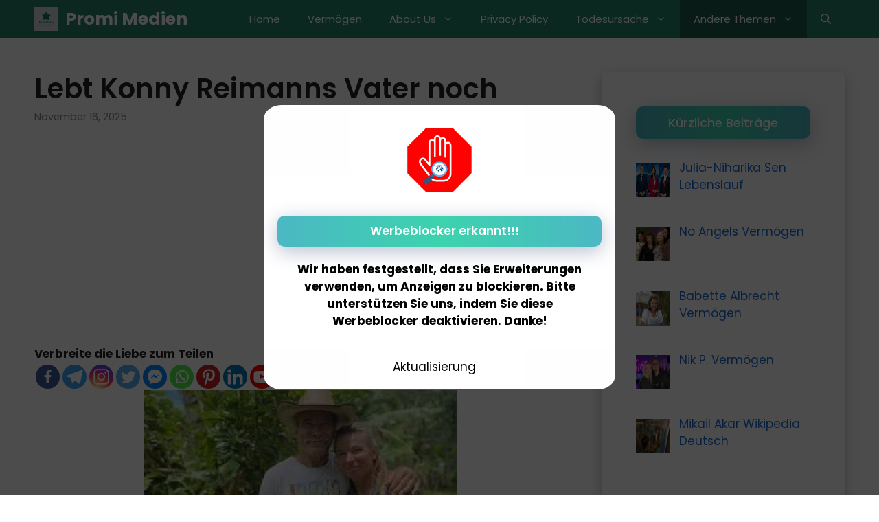

--- FILE ---
content_type: text/html; charset=UTF-8
request_url: https://promimedien.com/lebt-konny-reimanns-vater-noch/
body_size: 41853
content:
<!DOCTYPE html>
<html lang="en-US">
<head>
	<meta charset="UTF-8">
			<style type="text/css">
					.heateor_sss_button_instagram span.heateor_sss_svg,a.heateor_sss_instagram span.heateor_sss_svg{background:radial-gradient(circle at 30% 107%,#fdf497 0,#fdf497 5%,#fd5949 45%,#d6249f 60%,#285aeb 90%)}
											.heateor_sss_horizontal_sharing .heateor_sss_svg,.heateor_sss_standard_follow_icons_container .heateor_sss_svg{
							color: #fff;
						border-width: 0px;
			border-style: solid;
			border-color: transparent;
		}
					.heateor_sss_horizontal_sharing .heateorSssTCBackground{
				color:#666;
			}
					.heateor_sss_horizontal_sharing span.heateor_sss_svg:hover,.heateor_sss_standard_follow_icons_container span.heateor_sss_svg:hover{
						border-color: transparent;
		}
		.heateor_sss_vertical_sharing span.heateor_sss_svg,.heateor_sss_floating_follow_icons_container span.heateor_sss_svg{
							color: #fff;
						border-width: 0px;
			border-style: solid;
			border-color: transparent;
		}
				.heateor_sss_vertical_sharing .heateorSssTCBackground{
			color:#666;
		}
						.heateor_sss_vertical_sharing span.heateor_sss_svg:hover,.heateor_sss_floating_follow_icons_container span.heateor_sss_svg:hover{
						border-color: transparent;
		}
		@media screen and (max-width:783px) {.heateor_sss_vertical_sharing{display:none!important}}div.heateor_sss_mobile_footer{display:none;}@media screen and (max-width:783px){div.heateor_sss_bottom_sharing .heateorSssTCBackground{background-color:white}div.heateor_sss_bottom_sharing{width:100%!important;left:0!important;}div.heateor_sss_bottom_sharing a{width:10% !important;}div.heateor_sss_bottom_sharing .heateor_sss_svg{width: 100% !important;}div.heateor_sss_bottom_sharing div.heateorSssTotalShareCount{font-size:1em!important;line-height:28px!important}div.heateor_sss_bottom_sharing div.heateorSssTotalShareText{font-size:.7em!important;line-height:0px!important}div.heateor_sss_mobile_footer{display:block;height:40px;}.heateor_sss_bottom_sharing{padding:0!important;display:block!important;width:auto!important;bottom:-2px!important;top: auto!important;}.heateor_sss_bottom_sharing .heateor_sss_square_count{line-height:inherit;}.heateor_sss_bottom_sharing .heateorSssSharingArrow{display:none;}.heateor_sss_bottom_sharing .heateorSssTCBackground{margin-right:1.1em!important}}		</style>
		<meta name='robots' content='index, follow, max-image-preview:large, max-snippet:-1, max-video-preview:-1' />
<style> .zwsskvhsllwvhjbhhnqmfssxhxvmzvvnluwjjzewfvnnhjnbtdlkxqtpdkqx{ margin: 0; padding: 0; color: #000; font-size: 13px; line-height: 1.5; } .mgjbhzzvhtylkyoxgewwsxmblkvyskyftayzvzrmrzsxjvmdpdkqx{ padding: 8px; text-align: right; } .mgjbhzzvhtylkyoxgewwsxmathkejbadzcwsurckzlwgpzuhqjkmssaxdhcvnobncwrjgrntbhcgpdkqxpdkqx, .mgjbhzzvhtylkyoxgewwsxmczfxcvlgzljgewvarqbwiehozsfqmudpklhrzzveuljiegxubqpdkqxpdkqx{ cursor: pointer; text-align: center; outline: none !important; display: inline-block; -webkit-tap-highlight-color: rgba(0, 0, 0, 0.12); -webkit-transition: all 0.45s cubic-bezier(0.23, 1, 0.32, 1); -o-transition: all 0.45s cubic-bezier(0.23, 1, 0.32, 1); transition: all 0.45s cubic-bezier(0.23, 1, 0.32, 1); } .mgjbhzzvhtylkyoxgewwsxmathkejbadzcwsurckzlwgpzuhqjkmssaxdhcvnobncwrjgrntbhcgpdkqxpdkqx{ color: #000; width: 100%; } .mgjbhzzvhtylkyoxgewwsxmczfxcvlgzljgewvarqbwiehozsfqmudpklhrzzveuljiegxubqpdkqxpdkqx{ color: #1e8cbe; } .cbpmgpsbmfmnfvdwngudmddhejbjthcdtzrwvknxjqdhhvuuzsvtpdkqx.svg{ padding-top: 1rem; } img.cbpmgpsbmfmnfvdwngudmddhejbjthcdtzrwvknxjqdhhvuuzsvtpdkqx{ width: 100px; padding: 0; margin-bottom:10px; } .avjnzuganitzntmjjonndsrhlvzymnjldmjtxqzqbdlcroczpdkqx{ padding: 5px; } .rdjaytrqdmfudlfznuqjgzenrlytagshzlcqmmdxaeirvfnqtpdkqx{ padding: 10px; padding-top: 0; } .rdjaytrqdmfudlfznuqjgzenrlytagshzlcqmmdxaeirvfnqtpdkqx a{ font-size: 14px; } .bbbxoejwtxrydjvbnezntbtamlnvfhuzbwwnxomvqczdujvmzjftnriajjvsvxvjxqnboeqpdkqxpdkqx, .bbbxoejwtxrydjvbnezntbtamlnvfhuzbwwnxomvqczdujvmzjftnriajjvsvxvjxqnboeqpdkqxpdkqx:active, .bbbxoejwtxrydjvbnezntbtamlnvfhuzbwwnxomvqczdujvmzjftnriajjvsvxvjxqnboeqpdkqxpdkqx:focus{ background: #fff; border-radius: 50%; height: 35px; width: 35px; padding: 7px; position: absolute; right: -12px; top: -12px; cursor: pointer; outline: none; border: none; box-shadow: none; display: flex; justify-content: center; align-items: center; } .axvnsjbiszhlrtvjawxbvfvtuvuskbbwkzjmylrgbwnymxkvlnnazpdkqx{ padding-top: 10px; margin-bottom: 10px; display: flex; justify-content: center; } .mkrevdfcvfbexbusmnqdhoznhirjzmbdrssxzkmhrxbtngdtzlznjowkfmmtpqmwzadgrkrmhuyqpdkqxpdkqx{ -webkit-animation-name: fadeInDown; animation-name: fadeInDown; -webkit-animation-duration: 0.3s; animation-duration: 0.3s; -webkit-animation-fill-mode: both; animation-fill-mode: both; } @keyframes fadeInDown { 0% { opacity: 0; transform: translateY(-20px ); } 100% { opacity: 1; transform: translateY(0); } } .chbmkkzrqudlmmkrqurngublhnagqshhwlriedkaeyvjrhttpdkqx:not(.mlkrmmzlajrlkzzmbnbmxsnblytdfeefvrdhbwroxnncmqapx stpdkqx), .bdyaggbfjzrjrzvmtlmtdrtfnqzgtlawnhnuzdzhanxzhqwswyvvtpdkqx:not(.mlkrmmzlajrlkzzmbnbmxsnblytdfeefvrdhbwroxnncmqapx stpdkqx){ display: none; } .bdyaggbfjzrjrzvmtlmtdrtfnqzgtlawnhnuzdzhanxzhqwswyvvtpdkqx .numvznurhlzddkzvoqlnoqzrmhsqnvlfqvdlwszcngttpdkqx .bdrhmxfdtkwcehvivrwulqvvyztujkodlcytbpsjvatjrrzfkwwcbvtbzlvvvgzczdltmtnwfvjaapdkqxpdkqx{ padding-top: 1rem; padding-bottom: 0; } .bdyaggbfjzrjrzvmtlmtdrtfnqzgtlawnhnuzdzhanxzhqwswyvvtpdkqx .numvznurhlzddkzvoqlnoqzrmhsqnvlfqvdlwszcngttpdkqx .adblock_title, .chpadbpro_wrap_title { margin: 1.3rem 0; } .bdyaggbfjzrjrzvmtlmtdrtfnqzgtlawnhnuzdzhanxzhqwswyvvtpdkqx .numvznurhlzddkzvoqlnoqzrmhsqnvlfqvdlwszcngttpdkqx .adblock_subtitle{ padding: 0 1rem; padding-bottom: 1rem; } .kkmlfrtezkzgrshozlkwnldvvrmvulwyjcarjwljtejnmnatezkujftnfjtemxnbtvcuutztjhvsqpdkqxpdkqx{ width: 100%; align-items: center; display: flex; justify-content: space-around; border-top: 1px solid #d6d6d6; border-bottom: 1px solid #d6d6d6; } .kkmlfrtezkzgrshozlkwnldvvhdedswldjstvfqtbtdhvpvxzbdmrlncjzkdxqraqnnkkuwyvcrapdkqxpdkqx+.kkmlfrtezkzgrshozlkwnldvvhdedswldjstvfqtbtdhvpvxzbdmrlncjzkdxqraqnnkkuwyvcrapdkqxpdkqx{ border-left: 1px solid #d6d6d6; } .kkmlfrtezkzgrshozlkwnldvvrmvulwyjcarjwljtejnmnatezkujftnfjtemxnbtvcuutztjhvsqpdkqxpdkqx .kkmlfrtezkzgrshozlkwnldvvhdedswldjstvfqtbtdhvpvxzbdmrlncjzkdxqraqnnkkuwyvcrapdkqxpdkqx{ flex: 1 1 auto; padding: 1rem; } .kkmlfrtezkzgrshozlkwnldvvhdedswldjstvfqtbtdhvpvxzbdmrlncjzkdxqraqnnkkuwyvcrapdkqxpdkqx p{ margin: 0; font-size: 16px; font-weight: bold; text-transform: uppercase; margin-bottom: 0.3rem; } .kkmlfrtezkzgrshozlkwnldvvrmvulwyjcarjwljtejnmnatezkujftnfjtemxnbtvcuutztjhvsqpdkqxpdkqx button, .kkmlfrtezkzgrshozlkwnldvvrmvulwyjcarjwljtejnmnatezkujftnfjtemxnbtvcuutztjhvsqpdkqxpdkqx a{ background: #fff; border: 1px solid #fff; color: #000; text-transform: uppercase; font-weight: bold; cursor: pointer; text-decoration: none; } .edkvveodthpudhhuevatlzenhgsthjaehhskfszafyzxuyvdaswkbngvpswdyyxugcwrplqgpdkqxpdkqx{ display: flex; justify-content: space-between; padding: 1rem; } .edkvveodthpudhhuevatlzenhgsthjaehhskfszafyzxuyvdaswkbngvpswdyyxugcwrplqgpdkqxpdkqx a, .edkvveodthpudhhuevatlzenhgsthjaehhskfszafyzxuyvdaswkbngvpswdyyxugcwrplqgpdkqxpdkqx a:focus{ text-decoration: none; color: #000; font-size: 12px; font-weight: bold; border: none; outline: none; } body .ofs-admin-doc-box .chp_ad_block_pro_admin_preview #chp_ads_blocker-modal { display: block !important; } body .ofs-admin-doc-box .chp_ad_block_pro_admin_preview #chp_ads_blocker-modal { position: inherit; width: 70%; left: 0; box-shadow: none; border: 3px solid #ddd; } #twxdtzfcubtotfyztmkfbtzlsdkgoxnivfmzelkwtfdjdlysgjwceybqwnzuztdfbsupfmwmwpdkqxpdkqx{ border: none; position: absolute; top: -3.5%; right: -1.5%; background: #fff; border-radius: 100%; height: 45px; outline: none; border: none; width: 45px; box-shadow: 0px 6px 18px -5px #fff; z-index: 9990099; display: flex; justify-content: center; align-items: center; text-decoration: none; } #twxdtzfcubtotfyztmkfbtzlsdkgoxnivfmzelkwtfdjdlysgjwceybqwnzuztdfbsupfmwmwpdkqxpdkqx svg{ margin: 0 -1rem; } body #bdyaggbfjzrjrzvmtlmtdrtfnqzgtlawnhnuzdzhanxzhqwswyvvtpdkqx.active{ width: 60%; left: 20%; top: 10%; height: 80vh; } @media only screen and (max-width:800px ) { body #bdyaggbfjzrjrzvmtlmtdrtfnqzgtlawnhnuzdzhanxzhqwswyvvtpdkqx.active{ width: 80%; left: 10%; top: 5%; height: 99vh; } } @media only screen and (max-width:550px ) { body #bdyaggbfjzrjrzvmtlmtdrtfnqzgtlawnhnuzdzhanxzhqwswyvvtpdkqx.active{ width: 100%; left: 0%; top: 0%; height: 99vh; } #twxdtzfcubtotfyztmkfbtzlsdkgoxnivfmzelkwtfdjdlysgjwceybqwnzuztdfbsupfmwmwpdkqxpdkqx{ top: 2%; right: 2%; } } .howToBlock_color { color: #fff !important; } .ovboajhjrlpesjcejivnkpumedummdqvhozszhqtwcyulbqqrhdcqanhkzmpkacsbyuuebjruacthygpdkqxpdkqx, .ovboajhjrlpesjcejivnkpumedunvwzudehdtmfljyzjykedwdoeezvznylclyqbmudvzbdqpdkqxpdkqx{ border: none; border-radius: 5px; padding: 9px 20px !important; font-size: 12px; color: white !important; margin-top: 0.5rem; transition: 0.3s; border: 2px solid; } .ovboajhjrlpesjcejivnkpumedummdqvhozszhqtwcyulbqqrhdcqanhkzmpkacsbyuuebjruacthygpdkqxpdkqx:hover, .ovboajhjrlpesjcejivnkpumedunvwzudehdtmfljyzjykedwdoeezvznylclyqbmudvzbdqpdkqxpdkqx:hover{ background: none; box-shadow: none; } .ovboajhjrlpesjcejivnkpumedummdqvhozszhqtwcyulbqqrhdcqanhkzmpkacsbyuuebjruacthygpdkqxpdkqx:hover{ color: #fff !important; } .ovboajhjrlpesjcejivnkpumedunvwzudehdtmfljyzjykedwdoeezvznylclyqbmudvzbdqpdkqxpdkqx:hover{ color: #888 !important; } .ovboajhjrlpesjcejivnkpumedummdqvhozszhqtwcyulbqqrhdcqanhkzmpkacsbyuuebjruacthygpdkqxpdkqx{ background-color: #fff; box-shadow: 0px 6px 18px -5px #fff; border-color: #fff; } .ovboajhjrlpesjcejivnkpumedunvwzudehdtmfljyzjykedwdoeezvznylclyqbmudvzbdqpdkqxpdkqx{ background-color: #8a8a8a; box-shadow: 0px 6px 18px -5px #8a8a8a; border-color: #8a8a8a; } body .bdyaggbfjzrjrzvmtlmtdrtfnqzgtlawnhnuzdzhanxzhqwswyvvtpdkqx{ position: fixed; z-index: 9999999999; left: 0; top: 0; width: 100%; height: 100%; overflow: auto; background-color: #000; background-color: rgba(0, 0, 0, 0.7); display: flex; justify-content: center; align-items: center; } .bdyaggbfjzrjrzvmtlmtdrtfnqzgtlawnhnuzdzhanxzhqwswyvvtpdkqx .mlkrmmzlajrlkzzmbnbmxsnblytdfeefvrdhbwroxnncmqapx stpdkqx{ display: block; } .bdyaggbfjzrjrzvmtlmtdrtfnqzgtlawnhnuzdzhanxzhqwswyvvtpdkqx .numvznurhlzddkzvoqlnoqzrmhsqnvlfqvdlwszcngttpdkqx{ background-color: #fff; margin: auto; padding: 20px; border: none; width: 40%; border-radius: 5%; position: relative; } .bbbxoejwtxrydjvbnezntbtaczdfdzeiszfbdmovqwdezksvtpdkqx.theme3{ text-align: center; } .bbbxoejwtxrydjvbnezntbtaczdfdzeiszfbdmovqwdezksvtpdkqx *{ color: #000; text-align: center; text-decoration: none; } .bbbxoejwtxrydjvbnezntbtaczdfdzeiszfbdmovqwdezksvtpdkqx a{ cursor: pointer; } .bbbxoejwtxrydjvbnezntbtaczdfdzeiszfbdmovqwdezksvtpdkqx a:first-child{ margin-right:1rem; } .bbbxoejwtxrydjvbnezntbtaczdfdzeiszfbdmovqwdezksvtpdkqx a{ text-decoration: none; } .bbbxoejwtxrydjvbnezntbtaczdfdzeiszfbdmovqwdezksvtpdkqx.theme2 a:first-child{ margin-bottom: 0.5rem !important; } .ovboajhjrlpesjcejivnkpumedulphmwpyovhiekkeenzuceetutehmrmddtswpwsuyqkjsizwpdkqxpdkqx .image-container{ width: 100px; text-align: center; margin-bottom: -20px; } .ovboajhjrlpesjcejivnkpumedulphmwpyovhiekkeenzuceetutehmrmddtswpwsuyqkjsizwpdkqxpdkqx .image-container .image{ position: relative; } .ovboajhjrlpesjcejivnkpumedulphmwpyovhiekkeenzuceetutehmrmddtswpwsuyqkjsizwpdkqxpdkqx .image-container .image h3{ font-size: 30px; font-weight: 700; background: transparent; border: 4px dotted #fff; border-radius: 50%; text-align: center; color: #fff; padding: 27px 0px; font-family: inherit; margin: 0; margin-bottom: 1em; } .ovboajhjrlpesjcejivnkpumedulphmwpyovhiekkeenzuceetutehmrmddtswpwsuyqkjsizwpdkqxpdkqx .image-container .image i.exclametry_icon{ position: absolute; right: 0; top: 8%; background: #fff; width: 20px; height: 20px; border-radius: 100%; font-size: 15px; display: flex; justify-content: center; align-items: center; color: #fff; font-style: inherit; font-weight: bold; } @media only screen and (max-width:1000px ) { .bdyaggbfjzrjrzvmtlmtdrtfnqzgtlawnhnuzdzhanxzhqwswyvvtpdkqx .numvznurhlzddkzvoqlnoqzrmhsqnvlfqvdlwszcngttpdkqx{ width: calc(40% + 15%); } } @media only screen and (max-width:800px ) { .bdyaggbfjzrjrzvmtlmtdrtfnqzgtlawnhnuzdzhanxzhqwswyvvtpdkqx .numvznurhlzddkzvoqlnoqzrmhsqnvlfqvdlwszcngttpdkqx{ width: calc(40% + 25%); } } @media only screen and (max-width:700px ) { .bdyaggbfjzrjrzvmtlmtdrtfnqzgtlawnhnuzdzhanxzhqwswyvvtpdkqx .numvznurhlzddkzvoqlnoqzrmhsqnvlfqvdlwszcngttpdkqx{ width: calc(40% + 35%); } } @media only screen and (max-width:500px ) { .bdyaggbfjzrjrzvmtlmtdrtfnqzgtlawnhnuzdzhanxzhqwswyvvtpdkqx .numvznurhlzddkzvoqlnoqzrmhsqnvlfqvdlwszcngttpdkqx{ width: 95%; } } #twxdtzfcubtotfyztmkfbtzlsdkgoxnivfmzelkwtfdjdlysgjwceybqwnzuztdfbsupfmwmwpdkqxpdkqx{ color: #fff !important; } #tdjsfznjrqduzqjrdyzheamgemlrauhwvxzsoxuwtntbjjqwmvnyxdjykynmvzuoenptlhsvoxvqpdkqxpdkqx{ position:absolute; z-index:-20; bottom:0; } .wljvunhymksmuxnvzrfdoelhvzytzdwvwoykkgzbenlnsckydfdbbtwgrcgrwzkrqvobwpdkqxpdkqx{ display: inline-block; height: 40px; padding: 10px 20px; text-align: center; background-color: white; border-radius: 20px; box-sizing: border-box; position: fixed; bottom: 2%; z-index: 9999999; right: 2%; } .dkdqnfbnnxbntuxwwdzkwwrrqvrleexemhjvuvnohzienhfbphsdrakzoaefmvrrmlkkzjzuvvcjhrrqpdkqxpdkqx, .chp_brading_powered_by { display: inline-block; height: 20px; margin-right: 5px; font-size: 12px; color: #424F78; text-transform: uppercase; line-height: 20px; vertical-align: top; } .wljvunhymksmuxnvzrfdoelhwwfmmdfmdvhkdtvumkhjmpmwhrzwdozzzxvsvzhoetzdjjkyxezqpdkqxpdkqx{ display: inline-block; height: 20px; vertical-align: top; } .wljvunhymksmuxnvzrfdoelhwwfmmdfmdvhkdtvumkhjmpmwhrzwdozzzxvsvzhoetzdjjkyxezqpdkqxpdkqx img{ display: block; height: 100%; width: auto; } .wljvunhymksmuxnvzrfdoelhvzytzdwvwoykkgzbenlnsckydfdbbtwgrcgrwzkrqvobwpdkqxpdkqx.hide { display: none !important } </style><meta name="viewport" content="width=device-width, initial-scale=1">
	<!-- This site is optimized with the Yoast SEO Premium plugin v18.3 (Yoast SEO v23.0) - https://yoast.com/wordpress/plugins/seo/ -->
	<title>Lebt Konny Reimanns Vater noch - Promi Medien</title>
	<meta name="description" content="Lebt Konny Reimanns Vater noch -Der deutsche Unternehmer und Fernsehstar Konrad „Konny“ Reimann wird mit Krebs in Verbindung" />
	<link rel="canonical" href="https://promimedien.com/lebt-konny-reimanns-vater-noch/" />
	<meta property="og:locale" content="en_US" />
	<meta property="og:type" content="article" />
	<meta property="og:title" content="Lebt Konny Reimanns Vater noch" />
	<meta property="og:description" content="Lebt Konny Reimanns Vater noch -Der deutsche Unternehmer und Fernsehstar Konrad „Konny“ Reimann wird mit Krebs in Verbindung" />
	<meta property="og:url" content="https://promimedien.com/lebt-konny-reimanns-vater-noch/" />
	<meta property="og:site_name" content="Promi Medien" />
	<meta property="article:published_time" content="2025-11-16T04:33:55+00:00" />
	<meta property="article:modified_time" content="2025-11-16T04:34:08+00:00" />
	<meta property="og:image" content="https://i0.wp.com/promimedien.com/wp-content/uploads/2023/02/Lebt-Konny-Reimanns-Vater-noch.jpg?fit=283%2C178&ssl=1" />
	<meta property="og:image:width" content="283" />
	<meta property="og:image:height" content="178" />
	<meta property="og:image:type" content="image/jpeg" />
	<meta name="author" content="Usman Mirza" />
	<meta name="twitter:card" content="summary_large_image" />
	<meta name="twitter:label1" content="Written by" />
	<meta name="twitter:data1" content="Usman Mirza" />
	<meta name="twitter:label2" content="Est. reading time" />
	<meta name="twitter:data2" content="6 minutes" />
	<script type="application/ld+json" class="yoast-schema-graph">{"@context":"https://schema.org","@graph":[{"@type":"Article","@id":"https://promimedien.com/lebt-konny-reimanns-vater-noch/#article","isPartOf":{"@id":"https://promimedien.com/lebt-konny-reimanns-vater-noch/"},"author":{"name":"Usman Mirza","@id":"https://promimedien.com/#/schema/person/c765e5b80659b9a03a1cc7aa229ae458"},"headline":"Lebt Konny Reimanns Vater noch","datePublished":"2025-11-16T04:33:55+00:00","dateModified":"2025-11-16T04:34:08+00:00","mainEntityOfPage":{"@id":"https://promimedien.com/lebt-konny-reimanns-vater-noch/"},"wordCount":1172,"commentCount":0,"publisher":{"@id":"https://promimedien.com/#/schema/person/221580cd6ba82d2300373cc25c5137b2"},"image":{"@id":"https://promimedien.com/lebt-konny-reimanns-vater-noch/#primaryimage"},"thumbnailUrl":"https://i0.wp.com/promimedien.com/wp-content/uploads/2023/02/Lebt-Konny-Reimanns-Vater-noch.jpg?fit=283%2C178&ssl=1","keywords":["Lebt Konny Reimanns Vater noch"],"articleSection":["Andere Themen"],"inLanguage":"en-US","potentialAction":[{"@type":"CommentAction","name":"Comment","target":["https://promimedien.com/lebt-konny-reimanns-vater-noch/#respond"]}]},{"@type":"WebPage","@id":"https://promimedien.com/lebt-konny-reimanns-vater-noch/","url":"https://promimedien.com/lebt-konny-reimanns-vater-noch/","name":"Lebt Konny Reimanns Vater noch - Promi Medien","isPartOf":{"@id":"https://promimedien.com/#website"},"primaryImageOfPage":{"@id":"https://promimedien.com/lebt-konny-reimanns-vater-noch/#primaryimage"},"image":{"@id":"https://promimedien.com/lebt-konny-reimanns-vater-noch/#primaryimage"},"thumbnailUrl":"https://i0.wp.com/promimedien.com/wp-content/uploads/2023/02/Lebt-Konny-Reimanns-Vater-noch.jpg?fit=283%2C178&ssl=1","datePublished":"2025-11-16T04:33:55+00:00","dateModified":"2025-11-16T04:34:08+00:00","description":"Lebt Konny Reimanns Vater noch -Der deutsche Unternehmer und Fernsehstar Konrad „Konny“ Reimann wird mit Krebs in Verbindung","breadcrumb":{"@id":"https://promimedien.com/lebt-konny-reimanns-vater-noch/#breadcrumb"},"inLanguage":"en-US","potentialAction":[{"@type":"ReadAction","target":["https://promimedien.com/lebt-konny-reimanns-vater-noch/"]}]},{"@type":"BreadcrumbList","@id":"https://promimedien.com/lebt-konny-reimanns-vater-noch/#breadcrumb","itemListElement":[{"@type":"ListItem","position":1,"name":"Home","item":"https://promimedien.com/"},{"@type":"ListItem","position":2,"name":"Lebt Konny Reimanns Vater noch"}]},{"@type":"WebSite","@id":"https://promimedien.com/#website","url":"https://promimedien.com/","name":"Promi Medien","description":"Medien mit neuesten Informationen zu Prominenten und anderen Trendthemen.","publisher":{"@id":"https://promimedien.com/#/schema/person/221580cd6ba82d2300373cc25c5137b2"},"potentialAction":[{"@type":"SearchAction","target":{"@type":"EntryPoint","urlTemplate":"https://promimedien.com/?s={search_term_string}"},"query-input":"required name=search_term_string"}],"inLanguage":"en-US"},{"@type":["Person","Organization"],"@id":"https://promimedien.com/#/schema/person/221580cd6ba82d2300373cc25c5137b2","name":"admin","image":{"@type":"ImageObject","inLanguage":"en-US","@id":"https://promimedien.com/#/schema/person/image/","url":"https://i0.wp.com/promimedien.com/wp-content/uploads/2022/01/Promi-Medien-Logo-1.png?fit=712%2C712&ssl=1","contentUrl":"https://i0.wp.com/promimedien.com/wp-content/uploads/2022/01/Promi-Medien-Logo-1.png?fit=712%2C712&ssl=1","width":712,"height":712,"caption":"admin"},"logo":{"@id":"https://promimedien.com/#/schema/person/image/"},"sameAs":["https://promimedien.com"]},{"@type":"Person","@id":"https://promimedien.com/#/schema/person/c765e5b80659b9a03a1cc7aa229ae458","name":"Usman Mirza","image":{"@type":"ImageObject","inLanguage":"en-US","@id":"https://promimedien.com/#/schema/person/image/","url":"https://secure.gravatar.com/avatar/bbe17605f7173ee9f181da1381d34eda0b72efba82aa851a55617f9796ea3ed3?s=96&d=mm&r=g","contentUrl":"https://secure.gravatar.com/avatar/bbe17605f7173ee9f181da1381d34eda0b72efba82aa851a55617f9796ea3ed3?s=96&d=mm&r=g","caption":"Usman Mirza"},"url":"https://promimedien.com/author/usman/"}]}</script>
	<!-- / Yoast SEO Premium plugin. -->


<link rel='dns-prefetch' href='//www.googletagmanager.com' />
<link rel='dns-prefetch' href='//stats.wp.com' />
<link rel='dns-prefetch' href='//c0.wp.com' />
<link rel='dns-prefetch' href='//i0.wp.com' />
<link rel='dns-prefetch' href='//pagead2.googlesyndication.com' />
<link href='https://fonts.gstatic.com' crossorigin rel='preconnect' />
<link href='https://fonts.googleapis.com' crossorigin rel='preconnect' />
<link rel="alternate" type="application/rss+xml" title="Promi Medien &raquo; Feed" href="https://promimedien.com/feed/" />
<link rel="alternate" type="application/rss+xml" title="Promi Medien &raquo; Comments Feed" href="https://promimedien.com/comments/feed/" />
<link rel="alternate" type="application/rss+xml" title="Promi Medien &raquo; Lebt Konny Reimanns Vater noch Comments Feed" href="https://promimedien.com/lebt-konny-reimanns-vater-noch/feed/" />
<link rel="alternate" title="oEmbed (JSON)" type="application/json+oembed" href="https://promimedien.com/wp-json/oembed/1.0/embed?url=https%3A%2F%2Fpromimedien.com%2Flebt-konny-reimanns-vater-noch%2F" />
<link rel="alternate" title="oEmbed (XML)" type="text/xml+oembed" href="https://promimedien.com/wp-json/oembed/1.0/embed?url=https%3A%2F%2Fpromimedien.com%2Flebt-konny-reimanns-vater-noch%2F&#038;format=xml" />
<style type="text/css" media="all">@font-face{font-family:'Poppins';font-display:block;font-style:normal;font-weight:300;font-display:swap;src:url(https://fonts.gstatic.com/s/poppins/v24/pxiByp8kv8JHgFVrLDz8Z11lFd2JQEl8qw.woff2) format('woff2');unicode-range:U+0900-097F,U+1CD0-1CF9,U+200C-200D,U+20A8,U+20B9,U+20F0,U+25CC,U+A830-A839,U+A8E0-A8FF,U+11B00-11B09}@font-face{font-family:'Poppins';font-display:block;font-style:normal;font-weight:300;font-display:swap;src:url(https://fonts.gstatic.com/s/poppins/v24/pxiByp8kv8JHgFVrLDz8Z1JlFd2JQEl8qw.woff2) format('woff2');unicode-range:U+0100-02BA,U+02BD-02C5,U+02C7-02CC,U+02CE-02D7,U+02DD-02FF,U+0304,U+0308,U+0329,U+1D00-1DBF,U+1E00-1E9F,U+1EF2-1EFF,U+2020,U+20A0-20AB,U+20AD-20C0,U+2113,U+2C60-2C7F,U+A720-A7FF}@font-face{font-family:'Poppins';font-display:block;font-style:normal;font-weight:300;font-display:swap;src:url(https://fonts.gstatic.com/s/poppins/v24/pxiByp8kv8JHgFVrLDz8Z1xlFd2JQEk.woff2) format('woff2');unicode-range:U+0000-00FF,U+0131,U+0152-0153,U+02BB-02BC,U+02C6,U+02DA,U+02DC,U+0304,U+0308,U+0329,U+2000-206F,U+20AC,U+2122,U+2191,U+2193,U+2212,U+2215,U+FEFF,U+FFFD}@font-face{font-family:'Poppins';font-display:block;font-style:normal;font-weight:400;font-display:swap;src:url(https://fonts.gstatic.com/s/poppins/v24/pxiEyp8kv8JHgFVrJJbecnFHGPezSQ.woff2) format('woff2');unicode-range:U+0900-097F,U+1CD0-1CF9,U+200C-200D,U+20A8,U+20B9,U+20F0,U+25CC,U+A830-A839,U+A8E0-A8FF,U+11B00-11B09}@font-face{font-family:'Poppins';font-display:block;font-style:normal;font-weight:400;font-display:swap;src:url(https://fonts.gstatic.com/s/poppins/v24/pxiEyp8kv8JHgFVrJJnecnFHGPezSQ.woff2) format('woff2');unicode-range:U+0100-02BA,U+02BD-02C5,U+02C7-02CC,U+02CE-02D7,U+02DD-02FF,U+0304,U+0308,U+0329,U+1D00-1DBF,U+1E00-1E9F,U+1EF2-1EFF,U+2020,U+20A0-20AB,U+20AD-20C0,U+2113,U+2C60-2C7F,U+A720-A7FF}@font-face{font-family:'Poppins';font-display:block;font-style:normal;font-weight:400;font-display:swap;src:url(https://fonts.gstatic.com/s/poppins/v24/pxiEyp8kv8JHgFVrJJfecnFHGPc.woff2) format('woff2');unicode-range:U+0000-00FF,U+0131,U+0152-0153,U+02BB-02BC,U+02C6,U+02DA,U+02DC,U+0304,U+0308,U+0329,U+2000-206F,U+20AC,U+2122,U+2191,U+2193,U+2212,U+2215,U+FEFF,U+FFFD}@font-face{font-family:'Poppins';font-display:block;font-style:normal;font-weight:500;font-display:swap;src:url(https://fonts.gstatic.com/s/poppins/v24/pxiByp8kv8JHgFVrLGT9Z11lFd2JQEl8qw.woff2) format('woff2');unicode-range:U+0900-097F,U+1CD0-1CF9,U+200C-200D,U+20A8,U+20B9,U+20F0,U+25CC,U+A830-A839,U+A8E0-A8FF,U+11B00-11B09}@font-face{font-family:'Poppins';font-display:block;font-style:normal;font-weight:500;font-display:swap;src:url(https://fonts.gstatic.com/s/poppins/v24/pxiByp8kv8JHgFVrLGT9Z1JlFd2JQEl8qw.woff2) format('woff2');unicode-range:U+0100-02BA,U+02BD-02C5,U+02C7-02CC,U+02CE-02D7,U+02DD-02FF,U+0304,U+0308,U+0329,U+1D00-1DBF,U+1E00-1E9F,U+1EF2-1EFF,U+2020,U+20A0-20AB,U+20AD-20C0,U+2113,U+2C60-2C7F,U+A720-A7FF}@font-face{font-family:'Poppins';font-display:block;font-style:normal;font-weight:500;font-display:swap;src:url(https://fonts.gstatic.com/s/poppins/v24/pxiByp8kv8JHgFVrLGT9Z1xlFd2JQEk.woff2) format('woff2');unicode-range:U+0000-00FF,U+0131,U+0152-0153,U+02BB-02BC,U+02C6,U+02DA,U+02DC,U+0304,U+0308,U+0329,U+2000-206F,U+20AC,U+2122,U+2191,U+2193,U+2212,U+2215,U+FEFF,U+FFFD}@font-face{font-family:'Poppins';font-display:block;font-style:normal;font-weight:600;font-display:swap;src:url(https://fonts.gstatic.com/s/poppins/v24/pxiByp8kv8JHgFVrLEj6Z11lFd2JQEl8qw.woff2) format('woff2');unicode-range:U+0900-097F,U+1CD0-1CF9,U+200C-200D,U+20A8,U+20B9,U+20F0,U+25CC,U+A830-A839,U+A8E0-A8FF,U+11B00-11B09}@font-face{font-family:'Poppins';font-display:block;font-style:normal;font-weight:600;font-display:swap;src:url(https://fonts.gstatic.com/s/poppins/v24/pxiByp8kv8JHgFVrLEj6Z1JlFd2JQEl8qw.woff2) format('woff2');unicode-range:U+0100-02BA,U+02BD-02C5,U+02C7-02CC,U+02CE-02D7,U+02DD-02FF,U+0304,U+0308,U+0329,U+1D00-1DBF,U+1E00-1E9F,U+1EF2-1EFF,U+2020,U+20A0-20AB,U+20AD-20C0,U+2113,U+2C60-2C7F,U+A720-A7FF}@font-face{font-family:'Poppins';font-display:block;font-style:normal;font-weight:600;font-display:swap;src:url(https://fonts.gstatic.com/s/poppins/v24/pxiByp8kv8JHgFVrLEj6Z1xlFd2JQEk.woff2) format('woff2');unicode-range:U+0000-00FF,U+0131,U+0152-0153,U+02BB-02BC,U+02C6,U+02DA,U+02DC,U+0304,U+0308,U+0329,U+2000-206F,U+20AC,U+2122,U+2191,U+2193,U+2212,U+2215,U+FEFF,U+FFFD}@font-face{font-family:'Poppins';font-display:block;font-style:normal;font-weight:700;font-display:swap;src:url(https://fonts.gstatic.com/s/poppins/v24/pxiByp8kv8JHgFVrLCz7Z11lFd2JQEl8qw.woff2) format('woff2');unicode-range:U+0900-097F,U+1CD0-1CF9,U+200C-200D,U+20A8,U+20B9,U+20F0,U+25CC,U+A830-A839,U+A8E0-A8FF,U+11B00-11B09}@font-face{font-family:'Poppins';font-display:block;font-style:normal;font-weight:700;font-display:swap;src:url(https://fonts.gstatic.com/s/poppins/v24/pxiByp8kv8JHgFVrLCz7Z1JlFd2JQEl8qw.woff2) format('woff2');unicode-range:U+0100-02BA,U+02BD-02C5,U+02C7-02CC,U+02CE-02D7,U+02DD-02FF,U+0304,U+0308,U+0329,U+1D00-1DBF,U+1E00-1E9F,U+1EF2-1EFF,U+2020,U+20A0-20AB,U+20AD-20C0,U+2113,U+2C60-2C7F,U+A720-A7FF}@font-face{font-family:'Poppins';font-display:block;font-style:normal;font-weight:700;font-display:swap;src:url(https://fonts.gstatic.com/s/poppins/v24/pxiByp8kv8JHgFVrLCz7Z1xlFd2JQEk.woff2) format('woff2');unicode-range:U+0000-00FF,U+0131,U+0152-0153,U+02BB-02BC,U+02C6,U+02DA,U+02DC,U+0304,U+0308,U+0329,U+2000-206F,U+20AC,U+2122,U+2191,U+2193,U+2212,U+2215,U+FEFF,U+FFFD}</style>
<style id='wp-img-auto-sizes-contain-inline-css'>
img:is([sizes=auto i],[sizes^="auto," i]){contain-intrinsic-size:3000px 1500px}
/*# sourceURL=wp-img-auto-sizes-contain-inline-css */
</style>
<link rel='stylesheet' id='generate-fonts-css' href='//fonts.googleapis.com/css?display=swap&family=Poppins:300,regular,500,600,700' media='all' />
<style id='wp-block-library-inline-css'>
:root{--wp-block-synced-color:#7a00df;--wp-block-synced-color--rgb:122,0,223;--wp-bound-block-color:var(--wp-block-synced-color);--wp-editor-canvas-background:#ddd;--wp-admin-theme-color:#007cba;--wp-admin-theme-color--rgb:0,124,186;--wp-admin-theme-color-darker-10:#006ba1;--wp-admin-theme-color-darker-10--rgb:0,107,160.5;--wp-admin-theme-color-darker-20:#005a87;--wp-admin-theme-color-darker-20--rgb:0,90,135;--wp-admin-border-width-focus:2px}@media (min-resolution:192dpi){:root{--wp-admin-border-width-focus:1.5px}}.wp-element-button{cursor:pointer}:root .has-very-light-gray-background-color{background-color:#eee}:root .has-very-dark-gray-background-color{background-color:#313131}:root .has-very-light-gray-color{color:#eee}:root .has-very-dark-gray-color{color:#313131}:root .has-vivid-green-cyan-to-vivid-cyan-blue-gradient-background{background:linear-gradient(135deg,#00d084,#0693e3)}:root .has-purple-crush-gradient-background{background:linear-gradient(135deg,#34e2e4,#4721fb 50%,#ab1dfe)}:root .has-hazy-dawn-gradient-background{background:linear-gradient(135deg,#faaca8,#dad0ec)}:root .has-subdued-olive-gradient-background{background:linear-gradient(135deg,#fafae1,#67a671)}:root .has-atomic-cream-gradient-background{background:linear-gradient(135deg,#fdd79a,#004a59)}:root .has-nightshade-gradient-background{background:linear-gradient(135deg,#330968,#31cdcf)}:root .has-midnight-gradient-background{background:linear-gradient(135deg,#020381,#2874fc)}:root{--wp--preset--font-size--normal:16px;--wp--preset--font-size--huge:42px}.has-regular-font-size{font-size:1em}.has-larger-font-size{font-size:2.625em}.has-normal-font-size{font-size:var(--wp--preset--font-size--normal)}.has-huge-font-size{font-size:var(--wp--preset--font-size--huge)}.has-text-align-center{text-align:center}.has-text-align-left{text-align:left}.has-text-align-right{text-align:right}.has-fit-text{white-space:nowrap!important}#end-resizable-editor-section{display:none}.aligncenter{clear:both}.items-justified-left{justify-content:flex-start}.items-justified-center{justify-content:center}.items-justified-right{justify-content:flex-end}.items-justified-space-between{justify-content:space-between}.screen-reader-text{border:0;clip-path:inset(50%);height:1px;margin:-1px;overflow:hidden;padding:0;position:absolute;width:1px;word-wrap:normal!important}.screen-reader-text:focus{background-color:#ddd;clip-path:none;color:#444;display:block;font-size:1em;height:auto;left:5px;line-height:normal;padding:15px 23px 14px;text-decoration:none;top:5px;width:auto;z-index:100000}html :where(.has-border-color){border-style:solid}html :where([style*=border-top-color]){border-top-style:solid}html :where([style*=border-right-color]){border-right-style:solid}html :where([style*=border-bottom-color]){border-bottom-style:solid}html :where([style*=border-left-color]){border-left-style:solid}html :where([style*=border-width]){border-style:solid}html :where([style*=border-top-width]){border-top-style:solid}html :where([style*=border-right-width]){border-right-style:solid}html :where([style*=border-bottom-width]){border-bottom-style:solid}html :where([style*=border-left-width]){border-left-style:solid}html :where(img[class*=wp-image-]){height:auto;max-width:100%}:where(figure){margin:0 0 1em}html :where(.is-position-sticky){--wp-admin--admin-bar--position-offset:var(--wp-admin--admin-bar--height,0px)}@media screen and (max-width:600px){html :where(.is-position-sticky){--wp-admin--admin-bar--position-offset:0px}}

/*# sourceURL=wp-block-library-inline-css */
</style><style id='wp-block-image-inline-css'>
.wp-block-image>a,.wp-block-image>figure>a{display:inline-block}.wp-block-image img{box-sizing:border-box;height:auto;max-width:100%;vertical-align:bottom}@media not (prefers-reduced-motion){.wp-block-image img.hide{visibility:hidden}.wp-block-image img.show{animation:show-content-image .4s}}.wp-block-image[style*=border-radius] img,.wp-block-image[style*=border-radius]>a{border-radius:inherit}.wp-block-image.has-custom-border img{box-sizing:border-box}.wp-block-image.aligncenter{text-align:center}.wp-block-image.alignfull>a,.wp-block-image.alignwide>a{width:100%}.wp-block-image.alignfull img,.wp-block-image.alignwide img{height:auto;width:100%}.wp-block-image .aligncenter,.wp-block-image .alignleft,.wp-block-image .alignright,.wp-block-image.aligncenter,.wp-block-image.alignleft,.wp-block-image.alignright{display:table}.wp-block-image .aligncenter>figcaption,.wp-block-image .alignleft>figcaption,.wp-block-image .alignright>figcaption,.wp-block-image.aligncenter>figcaption,.wp-block-image.alignleft>figcaption,.wp-block-image.alignright>figcaption{caption-side:bottom;display:table-caption}.wp-block-image .alignleft{float:left;margin:.5em 1em .5em 0}.wp-block-image .alignright{float:right;margin:.5em 0 .5em 1em}.wp-block-image .aligncenter{margin-left:auto;margin-right:auto}.wp-block-image :where(figcaption){margin-bottom:1em;margin-top:.5em}.wp-block-image.is-style-circle-mask img{border-radius:9999px}@supports ((-webkit-mask-image:none) or (mask-image:none)) or (-webkit-mask-image:none){.wp-block-image.is-style-circle-mask img{border-radius:0;-webkit-mask-image:url('data:image/svg+xml;utf8,<svg viewBox="0 0 100 100" xmlns="http://www.w3.org/2000/svg"><circle cx="50" cy="50" r="50"/></svg>');mask-image:url('data:image/svg+xml;utf8,<svg viewBox="0 0 100 100" xmlns="http://www.w3.org/2000/svg"><circle cx="50" cy="50" r="50"/></svg>');mask-mode:alpha;-webkit-mask-position:center;mask-position:center;-webkit-mask-repeat:no-repeat;mask-repeat:no-repeat;-webkit-mask-size:contain;mask-size:contain}}:root :where(.wp-block-image.is-style-rounded img,.wp-block-image .is-style-rounded img){border-radius:9999px}.wp-block-image figure{margin:0}.wp-lightbox-container{display:flex;flex-direction:column;position:relative}.wp-lightbox-container img{cursor:zoom-in}.wp-lightbox-container img:hover+button{opacity:1}.wp-lightbox-container button{align-items:center;backdrop-filter:blur(16px) saturate(180%);background-color:#5a5a5a40;border:none;border-radius:4px;cursor:zoom-in;display:flex;height:20px;justify-content:center;opacity:0;padding:0;position:absolute;right:16px;text-align:center;top:16px;width:20px;z-index:100}@media not (prefers-reduced-motion){.wp-lightbox-container button{transition:opacity .2s ease}}.wp-lightbox-container button:focus-visible{outline:3px auto #5a5a5a40;outline:3px auto -webkit-focus-ring-color;outline-offset:3px}.wp-lightbox-container button:hover{cursor:pointer;opacity:1}.wp-lightbox-container button:focus{opacity:1}.wp-lightbox-container button:focus,.wp-lightbox-container button:hover,.wp-lightbox-container button:not(:hover):not(:active):not(.has-background){background-color:#5a5a5a40;border:none}.wp-lightbox-overlay{box-sizing:border-box;cursor:zoom-out;height:100vh;left:0;overflow:hidden;position:fixed;top:0;visibility:hidden;width:100%;z-index:100000}.wp-lightbox-overlay .close-button{align-items:center;cursor:pointer;display:flex;justify-content:center;min-height:40px;min-width:40px;padding:0;position:absolute;right:calc(env(safe-area-inset-right) + 16px);top:calc(env(safe-area-inset-top) + 16px);z-index:5000000}.wp-lightbox-overlay .close-button:focus,.wp-lightbox-overlay .close-button:hover,.wp-lightbox-overlay .close-button:not(:hover):not(:active):not(.has-background){background:none;border:none}.wp-lightbox-overlay .lightbox-image-container{height:var(--wp--lightbox-container-height);left:50%;overflow:hidden;position:absolute;top:50%;transform:translate(-50%,-50%);transform-origin:top left;width:var(--wp--lightbox-container-width);z-index:9999999999}.wp-lightbox-overlay .wp-block-image{align-items:center;box-sizing:border-box;display:flex;height:100%;justify-content:center;margin:0;position:relative;transform-origin:0 0;width:100%;z-index:3000000}.wp-lightbox-overlay .wp-block-image img{height:var(--wp--lightbox-image-height);min-height:var(--wp--lightbox-image-height);min-width:var(--wp--lightbox-image-width);width:var(--wp--lightbox-image-width)}.wp-lightbox-overlay .wp-block-image figcaption{display:none}.wp-lightbox-overlay button{background:none;border:none}.wp-lightbox-overlay .scrim{background-color:#fff;height:100%;opacity:.9;position:absolute;width:100%;z-index:2000000}.wp-lightbox-overlay.active{visibility:visible}@media not (prefers-reduced-motion){.wp-lightbox-overlay.active{animation:turn-on-visibility .25s both}.wp-lightbox-overlay.active img{animation:turn-on-visibility .35s both}.wp-lightbox-overlay.show-closing-animation:not(.active){animation:turn-off-visibility .35s both}.wp-lightbox-overlay.show-closing-animation:not(.active) img{animation:turn-off-visibility .25s both}.wp-lightbox-overlay.zoom.active{animation:none;opacity:1;visibility:visible}.wp-lightbox-overlay.zoom.active .lightbox-image-container{animation:lightbox-zoom-in .4s}.wp-lightbox-overlay.zoom.active .lightbox-image-container img{animation:none}.wp-lightbox-overlay.zoom.active .scrim{animation:turn-on-visibility .4s forwards}.wp-lightbox-overlay.zoom.show-closing-animation:not(.active){animation:none}.wp-lightbox-overlay.zoom.show-closing-animation:not(.active) .lightbox-image-container{animation:lightbox-zoom-out .4s}.wp-lightbox-overlay.zoom.show-closing-animation:not(.active) .lightbox-image-container img{animation:none}.wp-lightbox-overlay.zoom.show-closing-animation:not(.active) .scrim{animation:turn-off-visibility .4s forwards}}@keyframes show-content-image{0%{visibility:hidden}99%{visibility:hidden}to{visibility:visible}}@keyframes turn-on-visibility{0%{opacity:0}to{opacity:1}}@keyframes turn-off-visibility{0%{opacity:1;visibility:visible}99%{opacity:0;visibility:visible}to{opacity:0;visibility:hidden}}@keyframes lightbox-zoom-in{0%{transform:translate(calc((-100vw + var(--wp--lightbox-scrollbar-width))/2 + var(--wp--lightbox-initial-left-position)),calc(-50vh + var(--wp--lightbox-initial-top-position))) scale(var(--wp--lightbox-scale))}to{transform:translate(-50%,-50%) scale(1)}}@keyframes lightbox-zoom-out{0%{transform:translate(-50%,-50%) scale(1);visibility:visible}99%{visibility:visible}to{transform:translate(calc((-100vw + var(--wp--lightbox-scrollbar-width))/2 + var(--wp--lightbox-initial-left-position)),calc(-50vh + var(--wp--lightbox-initial-top-position))) scale(var(--wp--lightbox-scale));visibility:hidden}}
/*# sourceURL=https://c0.wp.com/c/6.9/wp-includes/blocks/image/style.min.css */
</style>
<style id='wp-block-embed-inline-css'>
.wp-block-embed.alignleft,.wp-block-embed.alignright,.wp-block[data-align=left]>[data-type="core/embed"],.wp-block[data-align=right]>[data-type="core/embed"]{max-width:360px;width:100%}.wp-block-embed.alignleft .wp-block-embed__wrapper,.wp-block-embed.alignright .wp-block-embed__wrapper,.wp-block[data-align=left]>[data-type="core/embed"] .wp-block-embed__wrapper,.wp-block[data-align=right]>[data-type="core/embed"] .wp-block-embed__wrapper{min-width:280px}.wp-block-cover .wp-block-embed{min-height:240px;min-width:320px}.wp-block-embed{overflow-wrap:break-word}.wp-block-embed :where(figcaption){margin-bottom:1em;margin-top:.5em}.wp-block-embed iframe{max-width:100%}.wp-block-embed__wrapper{position:relative}.wp-embed-responsive .wp-has-aspect-ratio .wp-block-embed__wrapper:before{content:"";display:block;padding-top:50%}.wp-embed-responsive .wp-has-aspect-ratio iframe{bottom:0;height:100%;left:0;position:absolute;right:0;top:0;width:100%}.wp-embed-responsive .wp-embed-aspect-21-9 .wp-block-embed__wrapper:before{padding-top:42.85%}.wp-embed-responsive .wp-embed-aspect-18-9 .wp-block-embed__wrapper:before{padding-top:50%}.wp-embed-responsive .wp-embed-aspect-16-9 .wp-block-embed__wrapper:before{padding-top:56.25%}.wp-embed-responsive .wp-embed-aspect-4-3 .wp-block-embed__wrapper:before{padding-top:75%}.wp-embed-responsive .wp-embed-aspect-1-1 .wp-block-embed__wrapper:before{padding-top:100%}.wp-embed-responsive .wp-embed-aspect-9-16 .wp-block-embed__wrapper:before{padding-top:177.77%}.wp-embed-responsive .wp-embed-aspect-1-2 .wp-block-embed__wrapper:before{padding-top:200%}
/*# sourceURL=https://c0.wp.com/c/6.9/wp-includes/blocks/embed/style.min.css */
</style>
<style id='wp-block-paragraph-inline-css'>
.is-small-text{font-size:.875em}.is-regular-text{font-size:1em}.is-large-text{font-size:2.25em}.is-larger-text{font-size:3em}.has-drop-cap:not(:focus):first-letter{float:left;font-size:8.4em;font-style:normal;font-weight:100;line-height:.68;margin:.05em .1em 0 0;text-transform:uppercase}body.rtl .has-drop-cap:not(:focus):first-letter{float:none;margin-left:.1em}p.has-drop-cap.has-background{overflow:hidden}:root :where(p.has-background){padding:1.25em 2.375em}:where(p.has-text-color:not(.has-link-color)) a{color:inherit}p.has-text-align-left[style*="writing-mode:vertical-lr"],p.has-text-align-right[style*="writing-mode:vertical-rl"]{rotate:180deg}
/*# sourceURL=https://c0.wp.com/c/6.9/wp-includes/blocks/paragraph/style.min.css */
</style>
<style id='global-styles-inline-css'>
:root{--wp--preset--aspect-ratio--square: 1;--wp--preset--aspect-ratio--4-3: 4/3;--wp--preset--aspect-ratio--3-4: 3/4;--wp--preset--aspect-ratio--3-2: 3/2;--wp--preset--aspect-ratio--2-3: 2/3;--wp--preset--aspect-ratio--16-9: 16/9;--wp--preset--aspect-ratio--9-16: 9/16;--wp--preset--color--black: #000000;--wp--preset--color--cyan-bluish-gray: #abb8c3;--wp--preset--color--white: #ffffff;--wp--preset--color--pale-pink: #f78da7;--wp--preset--color--vivid-red: #cf2e2e;--wp--preset--color--luminous-vivid-orange: #ff6900;--wp--preset--color--luminous-vivid-amber: #fcb900;--wp--preset--color--light-green-cyan: #7bdcb5;--wp--preset--color--vivid-green-cyan: #00d084;--wp--preset--color--pale-cyan-blue: #8ed1fc;--wp--preset--color--vivid-cyan-blue: #0693e3;--wp--preset--color--vivid-purple: #9b51e0;--wp--preset--color--contrast: var(--contrast);--wp--preset--color--contrast-2: var(--contrast-2);--wp--preset--color--contrast-3: var(--contrast-3);--wp--preset--color--base: var(--base);--wp--preset--color--base-2: var(--base-2);--wp--preset--color--base-3: var(--base-3);--wp--preset--color--accent: var(--accent);--wp--preset--gradient--vivid-cyan-blue-to-vivid-purple: linear-gradient(135deg,rgb(6,147,227) 0%,rgb(155,81,224) 100%);--wp--preset--gradient--light-green-cyan-to-vivid-green-cyan: linear-gradient(135deg,rgb(122,220,180) 0%,rgb(0,208,130) 100%);--wp--preset--gradient--luminous-vivid-amber-to-luminous-vivid-orange: linear-gradient(135deg,rgb(252,185,0) 0%,rgb(255,105,0) 100%);--wp--preset--gradient--luminous-vivid-orange-to-vivid-red: linear-gradient(135deg,rgb(255,105,0) 0%,rgb(207,46,46) 100%);--wp--preset--gradient--very-light-gray-to-cyan-bluish-gray: linear-gradient(135deg,rgb(238,238,238) 0%,rgb(169,184,195) 100%);--wp--preset--gradient--cool-to-warm-spectrum: linear-gradient(135deg,rgb(74,234,220) 0%,rgb(151,120,209) 20%,rgb(207,42,186) 40%,rgb(238,44,130) 60%,rgb(251,105,98) 80%,rgb(254,248,76) 100%);--wp--preset--gradient--blush-light-purple: linear-gradient(135deg,rgb(255,206,236) 0%,rgb(152,150,240) 100%);--wp--preset--gradient--blush-bordeaux: linear-gradient(135deg,rgb(254,205,165) 0%,rgb(254,45,45) 50%,rgb(107,0,62) 100%);--wp--preset--gradient--luminous-dusk: linear-gradient(135deg,rgb(255,203,112) 0%,rgb(199,81,192) 50%,rgb(65,88,208) 100%);--wp--preset--gradient--pale-ocean: linear-gradient(135deg,rgb(255,245,203) 0%,rgb(182,227,212) 50%,rgb(51,167,181) 100%);--wp--preset--gradient--electric-grass: linear-gradient(135deg,rgb(202,248,128) 0%,rgb(113,206,126) 100%);--wp--preset--gradient--midnight: linear-gradient(135deg,rgb(2,3,129) 0%,rgb(40,116,252) 100%);--wp--preset--font-size--small: 13px;--wp--preset--font-size--medium: 20px;--wp--preset--font-size--large: 36px;--wp--preset--font-size--x-large: 42px;--wp--preset--spacing--20: 0.44rem;--wp--preset--spacing--30: 0.67rem;--wp--preset--spacing--40: 1rem;--wp--preset--spacing--50: 1.5rem;--wp--preset--spacing--60: 2.25rem;--wp--preset--spacing--70: 3.38rem;--wp--preset--spacing--80: 5.06rem;--wp--preset--shadow--natural: 6px 6px 9px rgba(0, 0, 0, 0.2);--wp--preset--shadow--deep: 12px 12px 50px rgba(0, 0, 0, 0.4);--wp--preset--shadow--sharp: 6px 6px 0px rgba(0, 0, 0, 0.2);--wp--preset--shadow--outlined: 6px 6px 0px -3px rgb(255, 255, 255), 6px 6px rgb(0, 0, 0);--wp--preset--shadow--crisp: 6px 6px 0px rgb(0, 0, 0);}:where(.is-layout-flex){gap: 0.5em;}:where(.is-layout-grid){gap: 0.5em;}body .is-layout-flex{display: flex;}.is-layout-flex{flex-wrap: wrap;align-items: center;}.is-layout-flex > :is(*, div){margin: 0;}body .is-layout-grid{display: grid;}.is-layout-grid > :is(*, div){margin: 0;}:where(.wp-block-columns.is-layout-flex){gap: 2em;}:where(.wp-block-columns.is-layout-grid){gap: 2em;}:where(.wp-block-post-template.is-layout-flex){gap: 1.25em;}:where(.wp-block-post-template.is-layout-grid){gap: 1.25em;}.has-black-color{color: var(--wp--preset--color--black) !important;}.has-cyan-bluish-gray-color{color: var(--wp--preset--color--cyan-bluish-gray) !important;}.has-white-color{color: var(--wp--preset--color--white) !important;}.has-pale-pink-color{color: var(--wp--preset--color--pale-pink) !important;}.has-vivid-red-color{color: var(--wp--preset--color--vivid-red) !important;}.has-luminous-vivid-orange-color{color: var(--wp--preset--color--luminous-vivid-orange) !important;}.has-luminous-vivid-amber-color{color: var(--wp--preset--color--luminous-vivid-amber) !important;}.has-light-green-cyan-color{color: var(--wp--preset--color--light-green-cyan) !important;}.has-vivid-green-cyan-color{color: var(--wp--preset--color--vivid-green-cyan) !important;}.has-pale-cyan-blue-color{color: var(--wp--preset--color--pale-cyan-blue) !important;}.has-vivid-cyan-blue-color{color: var(--wp--preset--color--vivid-cyan-blue) !important;}.has-vivid-purple-color{color: var(--wp--preset--color--vivid-purple) !important;}.has-black-background-color{background-color: var(--wp--preset--color--black) !important;}.has-cyan-bluish-gray-background-color{background-color: var(--wp--preset--color--cyan-bluish-gray) !important;}.has-white-background-color{background-color: var(--wp--preset--color--white) !important;}.has-pale-pink-background-color{background-color: var(--wp--preset--color--pale-pink) !important;}.has-vivid-red-background-color{background-color: var(--wp--preset--color--vivid-red) !important;}.has-luminous-vivid-orange-background-color{background-color: var(--wp--preset--color--luminous-vivid-orange) !important;}.has-luminous-vivid-amber-background-color{background-color: var(--wp--preset--color--luminous-vivid-amber) !important;}.has-light-green-cyan-background-color{background-color: var(--wp--preset--color--light-green-cyan) !important;}.has-vivid-green-cyan-background-color{background-color: var(--wp--preset--color--vivid-green-cyan) !important;}.has-pale-cyan-blue-background-color{background-color: var(--wp--preset--color--pale-cyan-blue) !important;}.has-vivid-cyan-blue-background-color{background-color: var(--wp--preset--color--vivid-cyan-blue) !important;}.has-vivid-purple-background-color{background-color: var(--wp--preset--color--vivid-purple) !important;}.has-black-border-color{border-color: var(--wp--preset--color--black) !important;}.has-cyan-bluish-gray-border-color{border-color: var(--wp--preset--color--cyan-bluish-gray) !important;}.has-white-border-color{border-color: var(--wp--preset--color--white) !important;}.has-pale-pink-border-color{border-color: var(--wp--preset--color--pale-pink) !important;}.has-vivid-red-border-color{border-color: var(--wp--preset--color--vivid-red) !important;}.has-luminous-vivid-orange-border-color{border-color: var(--wp--preset--color--luminous-vivid-orange) !important;}.has-luminous-vivid-amber-border-color{border-color: var(--wp--preset--color--luminous-vivid-amber) !important;}.has-light-green-cyan-border-color{border-color: var(--wp--preset--color--light-green-cyan) !important;}.has-vivid-green-cyan-border-color{border-color: var(--wp--preset--color--vivid-green-cyan) !important;}.has-pale-cyan-blue-border-color{border-color: var(--wp--preset--color--pale-cyan-blue) !important;}.has-vivid-cyan-blue-border-color{border-color: var(--wp--preset--color--vivid-cyan-blue) !important;}.has-vivid-purple-border-color{border-color: var(--wp--preset--color--vivid-purple) !important;}.has-vivid-cyan-blue-to-vivid-purple-gradient-background{background: var(--wp--preset--gradient--vivid-cyan-blue-to-vivid-purple) !important;}.has-light-green-cyan-to-vivid-green-cyan-gradient-background{background: var(--wp--preset--gradient--light-green-cyan-to-vivid-green-cyan) !important;}.has-luminous-vivid-amber-to-luminous-vivid-orange-gradient-background{background: var(--wp--preset--gradient--luminous-vivid-amber-to-luminous-vivid-orange) !important;}.has-luminous-vivid-orange-to-vivid-red-gradient-background{background: var(--wp--preset--gradient--luminous-vivid-orange-to-vivid-red) !important;}.has-very-light-gray-to-cyan-bluish-gray-gradient-background{background: var(--wp--preset--gradient--very-light-gray-to-cyan-bluish-gray) !important;}.has-cool-to-warm-spectrum-gradient-background{background: var(--wp--preset--gradient--cool-to-warm-spectrum) !important;}.has-blush-light-purple-gradient-background{background: var(--wp--preset--gradient--blush-light-purple) !important;}.has-blush-bordeaux-gradient-background{background: var(--wp--preset--gradient--blush-bordeaux) !important;}.has-luminous-dusk-gradient-background{background: var(--wp--preset--gradient--luminous-dusk) !important;}.has-pale-ocean-gradient-background{background: var(--wp--preset--gradient--pale-ocean) !important;}.has-electric-grass-gradient-background{background: var(--wp--preset--gradient--electric-grass) !important;}.has-midnight-gradient-background{background: var(--wp--preset--gradient--midnight) !important;}.has-small-font-size{font-size: var(--wp--preset--font-size--small) !important;}.has-medium-font-size{font-size: var(--wp--preset--font-size--medium) !important;}.has-large-font-size{font-size: var(--wp--preset--font-size--large) !important;}.has-x-large-font-size{font-size: var(--wp--preset--font-size--x-large) !important;}
/*# sourceURL=global-styles-inline-css */
</style>

<style id='classic-theme-styles-inline-css'>
/*! This file is auto-generated */
.wp-block-button__link{color:#fff;background-color:#32373c;border-radius:9999px;box-shadow:none;text-decoration:none;padding:calc(.667em + 2px) calc(1.333em + 2px);font-size:1.125em}.wp-block-file__button{background:#32373c;color:#fff;text-decoration:none}
/*# sourceURL=/wp-includes/css/classic-themes.min.css */
</style>
<link rel='stylesheet' id='wpo_min-header-0-css' href='https://promimedien.com/wp-content/cache/wpo-minify/1764659898/assets/wpo-minify-header-98ae515f.min.css' media='all' />
<script src="https://c0.wp.com/c/6.9/wp-includes/js/jquery/jquery.min.js" id="jquery-core-js"></script>
<script defer='defer' src="https://c0.wp.com/c/6.9/wp-includes/js/jquery/jquery-migrate.min.js" id="jquery-migrate-js"></script>

<!-- Google tag (gtag.js) snippet added by Site Kit -->

<!-- Google Analytics snippet added by Site Kit -->
<script defer='defer' src="https://www.googletagmanager.com/gtag/js?id=G-85RF2QCNR6" id="google_gtagjs-js" async></script>
<script id="google_gtagjs-js-after">
window.dataLayer = window.dataLayer || [];function gtag(){dataLayer.push(arguments);}
gtag("set","linker",{"domains":["promimedien.com"]});
gtag("js", new Date());
gtag("set", "developer_id.dZTNiMT", true);
gtag("config", "G-85RF2QCNR6");
//# sourceURL=google_gtagjs-js-after
</script>

<!-- End Google tag (gtag.js) snippet added by Site Kit -->
<link rel="https://api.w.org/" href="https://promimedien.com/wp-json/" /><link rel="alternate" title="JSON" type="application/json" href="https://promimedien.com/wp-json/wp/v2/posts/27474" /><link rel="EditURI" type="application/rsd+xml" title="RSD" href="https://promimedien.com/xmlrpc.php?rsd" />
<meta name="generator" content="WordPress 6.9" />
<link rel='shortlink' href='https://promimedien.com/?p=27474' />
<meta name="generator" content="Site Kit by Google 1.130.0" />	<style>img#wpstats{display:none}</style>
		<link rel="pingback" href="https://promimedien.com/xmlrpc.php">

<!-- Google AdSense meta tags added by Site Kit -->
<meta name="google-adsense-platform-account" content="ca-host-pub-2644536267352236">
<meta name="google-adsense-platform-domain" content="sitekit.withgoogle.com">
<!-- End Google AdSense meta tags added by Site Kit -->
<script id="wccp_pro_disable_selection" type="text/javascript">
var image_save_msg='You are not allowed to save images!';
var no_menu_msg='Context menu disabled!';
var smessage = "<b>Alert:</b> Inhalt ist geschützt !!";
	
document.addEventListener('allow_copy', e => {
    if (e.detail) {
        // Stop extension functionality
		const event = new CustomEvent('allow_copy', { detail: { unlock: false } })
		window.top.document.dispatchEvent(event)
    }
});

"use strict";
// This because search property "includes" does not supported by IE
if (!String.prototype.includes) {
String.prototype.includes = function(search, start) {
  if (typeof start !== 'number') {
	start = 0;
  }

  if (start + search.length > this.length) {
	return false;
  } else {
	return this.indexOf(search, start) !== -1;
  }
};
}
////////////////
function disable_copy(e)
{
	var e = e || window.event; // also there is no e.target property in IE. instead IE uses window.event.srcElement
  	
	var target = e.target || e.srcElement;

	var elemtype = e.target.nodeName;
	
	elemtype = elemtype.toUpperCase();
	
	if(wccp_pro_iscontenteditable(e)) return true;
	
	if (apply_class_exclusion(e) == "Yes") return true;
	
	//disable context menu when shift + right click is pressed
	var shiftPressed = 0;
	
	var evt = e?e:window.event;
	
	if (parseInt(navigator.appVersion)>3) {
		
		if (document.layers && navigator.appName=="Netscape")
			
			shiftPressed = (e.modifiers-0>3);
			
		else
			
			shiftPressed = e.shiftKey;
			
		if (shiftPressed) {
			
			if (smessage !== "") show_wccp_pro_message(smessage);
			
			var isFirefox = typeof InstallTrigger !== 'undefined';   // Firefox 1.0+
			
			if (isFirefox) {
			evt.cancelBubble = true;
			if (evt.stopPropagation) evt.stopPropagation();
			if (evt.preventDefault()) evt.preventDefault();
			console.log(evt);
			show_wccp_pro_message (smessage);
			return false;
			}
			
			return false;
		}
	}
	
	if(e.which === 2 ){
	var clickedTag_a = (e==null) ? event.srcElement.tagName : e.target.tagName;
	   show_wccp_pro_message(smessage);
       return false;
    }
	var isSafari = /Safari/.test(navigator.userAgent) && /Apple Computer/.test(navigator.vendor);
	var checker_IMG = 'checked';
	if (elemtype == "IMG" && checker_IMG == 'checked' && e.detail == 2) {show_wccp_pro_message(alertMsg_IMG);return false;}

    if (elemtype != "TEXT" && elemtype != "TEXTAREA" && elemtype != "INPUT" && elemtype != "PASSWORD" && elemtype != "SELECT" && elemtype != "OPTION" && elemtype != "EMBED")
	{
		if (smessage !== "" && e.detail == 2)
			show_wccp_pro_message(smessage);
		
		if (isSafari)
			return true;
		else
			return false;
	}	
}
function disable_copy_ie()
{
	var e = e || window.event;
  // also there is no e.target property in IE.
  // instead IE uses window.event.srcElement
  	var target = e.target || e.srcElement;
	
	var elemtype = window.event.srcElement.nodeName;
	
	elemtype = elemtype.toUpperCase();

	if(wccp_pro_iscontenteditable(e)) return true;
	
	if (apply_class_exclusion(e) == "Yes") return true;
	
	if (elemtype == "IMG") {show_wccp_pro_message(alertMsg_IMG);return false;}
	
	if (elemtype != "TEXT" && elemtype != "TEXTAREA" && elemtype != "INPUT" && elemtype != "PASSWORD" && elemtype != "SELECT" && elemtype != "EMBED" && elemtype != "OPTION")	
	{
		return false;
	}
}
function disable_drag_text(e)
{
	//var isSafari = /Safari/.test(navigator.userAgent) && /Apple Computer/.test(navigator.vendor);
	//if (isSafari) {show_wccp_pro_message(alertMsg_IMG);return false;}
	
	var e = e || window.event; // also there is no e.target property in IE. instead IE uses window.event.srcElement
  	
	var target = e.target || e.srcElement;
	
	//For contenteditable tags
	
	if (apply_class_exclusion(e) == "Yes") return true;

	var elemtype = e.target.nodeName;
	
	elemtype = elemtype.toUpperCase();
	
	var disable_drag_text_drop = 'checked';
	
	if (disable_drag_text_drop != "checked")  return true;
	
	if (window.location.href.indexOf("/user/") > -1) {
      return true; //To allow users to drag & drop images when editing thier profiles
    }
	
	return false;
}

//////////////////special for safari Start////////////////
var onlongtouch; 
var timer;
var touchduration = 1000; //length of time we want the user to touch before we do something

var elemtype = "";
function touchstart(e) {
	var e = e || window.event;
  // also there is no e.target property in IE.
  // instead IE uses window.event.srcElement
  	var target = e.target || e.srcElement;
	
	elemtype = window.event.srcElement.nodeName;
	
	elemtype = elemtype.toUpperCase();
	
	if(!wccp_pro_is_passive()) e.preventDefault();
	if (!timer) {
		timer = setTimeout(onlongtouch, touchduration);
	}
}

function touchend() {
    //stops short touches from firing the event
    if (timer) {
        clearTimeout(timer);
        timer = null;
    }
	
	onlongtouch();
}

onlongtouch = function(e) { //this will clear the current selection if anything selected
	if (elemtype != "TEXT" && elemtype != "TEXTAREA" && elemtype != "INPUT" && elemtype != "PASSWORD" && elemtype != "SELECT" && elemtype != "EMBED" && elemtype != "OPTION")	
	{
		if (window.getSelection) {
			if (window.getSelection().empty) {  // Chrome
			window.getSelection().empty();
			} else if (window.getSelection().removeAllRanges) {  // Firefox
			window.getSelection().removeAllRanges();
			}
		} else if (document.selection) {  // IE?
			var textRange = document.body.createTextRange();
			textRange.moveToElementText(element);
			textRange.select();

			document.selection.empty();
		}
		
		return false;
	}
};

document.addEventListener("DOMContentLoaded", function(event)
	{ 
		window.addEventListener("touchstart", touchstart, false);
		window.addEventListener("touchend", touchend, false);
	});


function wccp_pro_is_passive() {

  var cold = false,
  hike = function() {};

  try {
  var aid = Object.defineProperty({}, 'passive', {
  get() {cold = true}
  });
  window.addEventListener('test', hike, aid);
  window.removeEventListener('test', hike, aid);
  } catch (e) {}

  return cold;
}
/////////////////////////////////////////////////////////////////////////////////////////
function reEnable()
{
	return true;
}

//document.oncopy = function(){return false;};
//document.onkeydown = disable_hot_keys;
if(navigator.userAgent.indexOf('MSIE')==-1) //If not IE
{
	document.ondragstart = disable_drag_text;
	document.onselectstart = disable_copy;
	document.onclick = reEnable;
}else
{
	document.onselectstart = disable_copy_ie;
}
</script>
	<script type="text/javascript">
	jQuery(document).bind("keyup keydown", function(e){
		e = e || window.event; // also there is no e.target property in IE. instead IE uses window.event.srcElement
		console.log (e.keyCode);
		dealWithPrintScrKey(e);
});
	
	//window.addEventListener("keyup", dealWithPrintScrKey, false);
	document.onkeyup = dealWithPrintScrKey;
	function dealWithPrintScrKey(e)
	{
		e = e || window.event; // also there is no e.target property in IE. instead IE uses window.event.srcElement
		
		// gets called when any of the keyboard events are overheard
		var prtsc = e.keyCode||e.charCode;

		if (prtsc == 44)
		{
			e.cancelBubble = true;
			e.preventDefault();
			e.stopImmediatePropagation();
			show_wccp_pro_message('Sie dürfen diese Seite nicht drucken oder speichern!!');
			copyToClipboard(document.getElementsByTagName('span')[0]);
		}
	}
	</script>
<link rel="stylesheet" href="https://promimedien.com/wp-content/plugins/wccp-pro/css/print-protection.css?ver=3" media="print">
<script id="wccp_pro_disable_hot_keys" type="text/javascript">
//<![CDATA[
////////////////For contenteditable tags
function wccp_pro_iscontenteditable(e)
{
	var e = e || window.event; // also there is no e.target property in IE. instead IE uses window.event.srcElement
  	
	var target = e.target || e.srcElement;

	var elemtype = e.target.nodeName;
	
	elemtype = elemtype.toUpperCase();
	
	var iscontenteditable = "false";
		
	if(typeof target.getAttribute!="undefined" ) iscontenteditable = target.getAttribute("contenteditable"); // Return true or false as string
	
	var iscontenteditable2 = false;
	
	if(typeof target.isContentEditable!="undefined" ) iscontenteditable2 = target.isContentEditable; // Return true or false as boolean

	if(target.parentElement !=null) iscontenteditable2 = target.parentElement.isContentEditable;
	
	if (iscontenteditable == "true" || iscontenteditable2 == true)
	{
		if(typeof target.style!="undefined" ) target.style.cursor = "text";
		
		return true;
	}
}
//////////////////Hot keys function
function disable_hot_keys(e)
{
	var key_number;
	
		if(window.event)
			  key_number = window.event.keyCode;     //IE
		else
			key_number = e.which;     //firefox (97)

	/////////////////////////////////////////////Case F12
			if (key_number == 123)//F12 chrome developer key disable
		{
			show_wccp_pro_message('Sie dürfen diese Seite nicht drucken oder speichern!!');
			return false;
		}
		var elemtype = e.target.tagName;
	
	elemtype = elemtype.toUpperCase();
	
	if (elemtype == "TEXT" || elemtype == "TEXTAREA" || elemtype == "INPUT" || elemtype == "PASSWORD" || elemtype == "SELECT")
	{
		elemtype = 'TEXT';
	}
	
	if(wccp_pro_iscontenteditable(e)) elemtype = 'TEXT';
	
	if (e.ctrlKey || e.metaKey)
	{
		var key = key_number;
		
		console.log(key);

		if (elemtype!= 'TEXT' && (key == 97 || key == 99 || key == 120 || key == 26 || key == 43))
		{
			 show_wccp_pro_message('<b>Alert:</b> Es ist Ihnen nicht gestattet, Inhalte zu kopieren oder die Quelle anzuzeigen');
			 return false;
		}
		if (elemtype!= 'TEXT')
		{
			/////////////////////////////////////////////Case Ctrl + A 65
						
			if (key == 65)
			{
				show_wccp_pro_message('Sie dürfen diese Seite nicht drucken oder speichern!!');
				return false;
			}			
			/////////////////////////////////////////////Case Ctrl + C 67
						
			if (key == 67)
			{
				show_wccp_pro_message('Sie dürfen diese Seite nicht drucken oder speichern!!');
				return false;
			}			
			/////////////////////////////////////////////Case Ctrl + X 88
						
			if (key == 88)
			{
				show_wccp_pro_message('Sie dürfen diese Seite nicht drucken oder speichern!!');
				return false;
			}			
			/////////////////////////////////////////////Case Ctrl + V 86
						
			if (key == 86)
			{
				show_wccp_pro_message('Sie dürfen diese Seite nicht drucken oder speichern!!');
				return false;
			}			
			/////////////////////////////////////////////Case Ctrl + U 85
						
			if (key == 85)
			{
				show_wccp_pro_message('Sie dürfen diese Seite nicht drucken oder speichern!!');
				return false;
			}		}
		
		//For any emement type, text elemtype is not excluded here
		/////////////////////////////////////////////Case Ctrl + P 80 (prntscr = 44)
				if (key == 80 || key == 44)
		{
			show_wccp_pro_message('Sie dürfen diese Seite nicht drucken oder speichern!!');
			return false;
		}		
		/////////////////////////////////////////////Case (CTRL + Shift + I) to show developer tools
					if (key == 73)//F12 chrome developer key disable
			{
				show_wccp_pro_message('Sie dürfen diese Seite nicht drucken oder speichern!!');
				return false;
			}
				
		/////////////////////////////////////////////Case Ctrl + S 83
				
		if (key == 83)
		{
			show_wccp_pro_message('Sie dürfen diese Seite nicht drucken oder speichern!!');
			return false;
		}    }
return true;
}

jQuery(document).bind("keyup keydown", disable_hot_keys);
</script>
<script id="wccp_pro_disable_Right_Click" type="text/javascript">
	    function nocontext(e) {

			e = e || window.event; // also there is no e.target property in IE. instead IE uses window.event.srcElement
			
			if (apply_class_exclusion(e) == 'Yes') return true;
			
	    	var exception_tags = 'NOTAG,';
			
	        var clickedTag = (e==null) ? event.srcElement.tagName : e.target.tagName;
			
			var target = e.target || e.srcElement;
			
			var parent_tag = ""; var parent_of_parent_tag = "";
			
			if(target.parentElement != null) parent_tag = target.parentElement.tagName;
			
			if(target.parentElement != null) parent_of_parent_tag = target.parentElement.parentElement.tagName;
			
	        var checker = 'checked';
	        if ((clickedTag == "IMG" || clickedTag == "PROTECTEDIMGDIV") && checker == 'checked') {
	            if (alertMsg_IMG != "")show_wccp_pro_message(alertMsg_IMG);
	            return false;
	        }else {exception_tags = exception_tags + 'IMG,';}
			
			checker = 'checked';
			if ((clickedTag == "VIDEO" || clickedTag == "PROTECTEDWCCPVIDEO" || clickedTag == "EMBED") && checker == 'checked') {
	            if (alertMsg_VIDEO != "")show_wccp_pro_message(alertMsg_VIDEO);
	            return false;
	        }else {exception_tags = exception_tags + 'VIDEO,PROTECTEDWCCPVIDEO,EMBED,';}
	        
	        checker = 'checked';
	        if ((clickedTag == "A" || clickedTag == "TIME" || parent_tag == "A" || parent_of_parent_tag == "A") && checker == 'checked') {
	            if (alertMsg_A != "")show_wccp_pro_message(alertMsg_A);
	            return false;
	        }else {exception_tags = exception_tags + 'A,';if(parent_tag == "A" || parent_of_parent_tag == "A") clickedTag = "A";}

	        checker = 'checked';
	        if ((clickedTag == "P" || clickedTag == "B" || clickedTag == "FONT" ||  clickedTag == "LI" || clickedTag == "UL" || clickedTag == "STRONG" || clickedTag == "OL" || clickedTag == "BLOCKQUOTE" || clickedTag == "TH" || clickedTag == "TR" || clickedTag == "TD" || clickedTag == "SPAN" || clickedTag == "EM" || clickedTag == "SMALL" || clickedTag == "I" || clickedTag == "BUTTON") && checker == 'checked') {
	            if (alertMsg_PB != "")show_wccp_pro_message(alertMsg_PB);
	            return false;
	        }else {exception_tags = exception_tags + 'P,B,FONT,LI,UL,STRONG,OL,BLOCKQUOTE,TD,SPAN,EM,SMALL,I,BUTTON,';}
	        
	        checker = 'checked';
	        if ((clickedTag == "INPUT" || clickedTag == "PASSWORD") && checker == 'checked') {
	            if (alertMsg_INPUT != "")show_wccp_pro_message(alertMsg_INPUT);
	            return false;
	        }else {exception_tags = exception_tags + 'INPUT,PASSWORD,';}
	        
	        checker = 'checked';
	        if ((clickedTag == "H1" || clickedTag == "H2" || clickedTag == "H3" || clickedTag == "H4" || clickedTag == "H5" || clickedTag == "H6" || clickedTag == "ASIDE" || clickedTag == "NAV") && checker == 'checked') {
	            if (alertMsg_H != "")show_wccp_pro_message(alertMsg_H);
	            return false;
	        }else {exception_tags = exception_tags + 'H1,H2,H3,H4,H5,H6,';}
	        
	        checker = 'checked';
	        if (clickedTag == "TEXTAREA" && checker == 'checked') {
	            if (alertMsg_TEXTAREA != "")show_wccp_pro_message(alertMsg_TEXTAREA);
	            return false;
	        }else {exception_tags = exception_tags + 'TEXTAREA,';}
	        
	        checker = 'checked';
	        if ((clickedTag == "DIV" || clickedTag == "BODY" || clickedTag == "HTML" || clickedTag == "ARTICLE" || clickedTag == "SECTION" || clickedTag == "NAV" || clickedTag == "HEADER" || clickedTag == "FOOTER") && checker == 'checked') {
	            if (alertMsg_EmptySpaces != "")show_wccp_pro_message(alertMsg_EmptySpaces);
	            return false;
	        }
	        else
	        {
	        	if (exception_tags.indexOf(clickedTag)!=-1)
	        	{
		        	return true;
		        }
	        	else
	        	return false;
	        }
	    }
		
		function disable_drag_images(e)
		{
			var e = e || window.event; // also there is no e.target property in IE. instead IE uses window.event.srcElement
			
			var target = e.target || e.srcElement;
			
			//For contenteditable tags
			if (apply_class_exclusion(e) == "Yes") return true;

			var elemtype = e.target.nodeName;
			
			if (elemtype != "IMG") {return;}
			
			elemtype = elemtype.toUpperCase();
			
			var disable_drag_drop_images = 'checked';
			
			if (disable_drag_drop_images != "checked")  return true;
			
			if (window.location.href.indexOf("/user/") > -1) {
			  return true; //To allow users to drag & drop images when editing thier profiles
			}
			
			show_wccp_pro_message(alertMsg_IMG);
			
			return false;
		}
		
	    var alertMsg_IMG = "<b>Alert:</b> Protected image";
	    var alertMsg_A = "<b>Alert:</b> This link is protected";
	    var alertMsg_PB = "<b>Alert:</b> Right click on text is disabled";
	    var alertMsg_INPUT = "<b>Alert:</b> Right click is disabled";
	    var alertMsg_H = "<b>Alert:</b> Right click on headlines is disabled";
	    var alertMsg_TEXTAREA = "<b>Alert:</b> Right click is disabled";
	    var alertMsg_EmptySpaces = "<b>Alert:</b> Right click on empty spaces is disabled";
		var alertMsg_VIDEO = "<b>Alert:</b> Right click on videos is disabled";
	    document.oncontextmenu = nocontext;
	</script>
	
	<script>
	document.ondragstart = disable_drag_images;
		jQuery(document).ready(function(){
			jQuery('img').each(function() {
				jQuery(this).attr('draggable', false);
			});
		});
	</script>
	<style>
		img{
			-moz-user-select: none;
			-webkit-user-select: none;
			-ms-user-select: none;
			-khtml-user-select: none;
			user-select: none;
			-webkit-user-drag: none;
			user-drag: none;
			-webkit-touch-callout: none;
		}
	</style>
	<style>
	.cover-container {
	   border: 1px solid #DDDDDD;
	   width: 100%;
	   height: 100%;
	   position: relative;
	}
	.glass-cover {
	   float: left;
	   position: relative;
	   left: 0px;
	   top: 0px;
	   z-index: 1000;
	   background-color: #92AD40;
	   padding: 5px;
	   color: #FFFFFF;
	   font-weight: bold;
	}
	.unselectable
	{
	-moz-user-select:none;
	-webkit-user-select:none;
	-khtml-user-select: none;
	user-select: none;
	cursor: default;
	}
	html
	{
	-webkit-touch-callout: none;
	-webkit-user-select: none;
	-khtml-user-select: none;
	-moz-user-select: none;
	-ms-user-select: none;
	user-select: none;
	-webkit-tap-highlight-color: rgba(0,0,0,0);
	}
	img
	{
	-webkit-touch-callout:none;
	-webkit-user-select:none;
	-khtml-user-select: none;
	-moz-user-select: none;
	}
	</style>
	<script id="wccp_pro_css_disable_selection" type="text/javascript">
	function wccp_pro_msieversion() 
		{
			var ua = window.navigator.userAgent;
			var msie = ua.indexOf("MSIE");
			var msie2 = ua.indexOf("Edge");
			var msie3 = ua.indexOf("Trident");

		if (msie > -1 || msie2 > -1 || msie3 > -1) // If Internet Explorer, return version number
		{
			return "IE";
		}
		else  // If another browser, return 0
		{
			return "otherbrowser";
		}
	}
    
	var e = document.getElementsByTagName('H1')[0];
	if(e && wccp_pro_msieversion() == "IE")
	{
		e.setAttribute('unselectable',"on");
	}
	</script>

<!-- Google AdSense snippet added by Site Kit -->
<script async src="https://pagead2.googlesyndication.com/pagead/js/adsbygoogle.js?client=ca-pub-9110354982889195&amp;host=ca-host-pub-2644536267352236" crossorigin="anonymous"></script>

<!-- End Google AdSense snippet added by Site Kit -->
<link rel="icon" href="https://i0.wp.com/promimedien.com/wp-content/uploads/2022/01/cropped-Promi-Medien-Logo.png?fit=32%2C32&#038;ssl=1" sizes="32x32" />
<link rel="icon" href="https://i0.wp.com/promimedien.com/wp-content/uploads/2022/01/cropped-Promi-Medien-Logo.png?fit=192%2C192&#038;ssl=1" sizes="192x192" />
<link rel="apple-touch-icon" href="https://i0.wp.com/promimedien.com/wp-content/uploads/2022/01/cropped-Promi-Medien-Logo.png?fit=180%2C180&#038;ssl=1" />
<meta name="msapplication-TileImage" content="https://i0.wp.com/promimedien.com/wp-content/uploads/2022/01/cropped-Promi-Medien-Logo.png?fit=270%2C270&#038;ssl=1" />
		<style id="wp-custom-css">
			*::-webkit-scrollbar-track
{
	-webkit-box-shadow: inset 0 0 6px rgba(0,0,0,0.1);
	background-color: #F5F5F5;
	border-radius: 10px;margin-left:-10px!important;
}

*::-webkit-scrollbar
{
	width: 10px;
	margin-left:-10px;
	background-color: #F5F5F5!important;
}

*::-webkit-scrollbar-thumb
{
	border-radius: 10px;
	background-color: #FFF;
	background-image: linear-gradient(to right, #4CB8C4 0%, #3CD3AD 51%, #4CB8C4 100%);
}

#chp_ads_blocker-modal img{
	width:150px;
}
#chp_ads_blocker-modal{
	border-radius:35px;
	width:500px;
	padding:30px 10px 10px 10px;
}
.chp_ads_blocker_detector-title{
	font-size:35px;
}
.chp_ads_blocker_detector-message{
	font-weight:500!important;
	font-size:18px;
	color:gray;
	text-align:center;
}
.chp_ads_blocker_detector-action a{
	background-color:#10b98e;
	color:white;
	height:46px; line-height:45px;
	width:100%; border-radius:50px;
}
.chp_ads_blocker_detector-action a:hover{
	background-color:black;
	color:white;
}


.comment-form #url{
 display:none;
}
.page-header-image-single .attachment-full{
box-shadow: rgba(23,43,99,.3) 0 7px 28px;
border-radius:25px;
}
.entry-content h2,h3,h4,h5,h6{
font-weight:600;
padding: 10px 10px 10px 25px;
background-image: linear-gradient(to right, #4CB8C4 0%, #3CD3AD 51%, #4CB8C4 100%);
border-radius:10px;
color:white!important;
box-shadow: rgba(23,43,99,.3) 0 7px 28px;
}

.entry-content h2{
font-size:25px!important;
}
.entry-content h3{
font-size:21px!important;
}
.entry-content h4{
font-size:17px!important;
}
.entry-content h5{
font-size:15px!important;
}
.entry-content h6{
font-size:13px!important;
}

.comment-respond .comment-reply-title{
padding: 10px 10px 10px 25px;
background-image: linear-gradient(to right, #4CB8C4 0%, #3CD3AD 51%, #4CB8C4 100%);
border-radius:10px;
font-weight:600;
color:white!important;
font-size:22px!important;
box-shadow: rgba(23,43,99,.3) 0 7px 28px;
}

/*End of Article Page Design*/

/*Sidebar Universal*/
.recent-posts-widget-with-thumbnails .widget-title{
padding: 10px 10px;
background-image: linear-gradient(to right, #4CB8C4 0%, #3CD3AD 51%, #4CB8C4 100%);
border-radius:10px;
font-weight:500;
color:white!important;
font-size:18px!important; text-align:center;
box-shadow: rgba(23,43,99,.3) 0 7px 28px;
}

.sidebar .widget {
box-shadow: rgba(23,43,99,.3) 0 6px 18px;
border-radius: 5px;
}

.sidebar .widget:first-child {background-image: linear-gradient(to right, #FFFFFF 0%, #FFFFFF 50%, #FFFFFF 100%)}

.button.light {
background-color: #fff;
border-radius: 50px;
font-weight: 700;
color:#333;
}

.button.light:hover {
background: #333;
color: #fff;
}

/*End of sidebar code*/

/*End of sidebar code*/

@media (min-width: 769px) {
.post-image-aligned-left .post-image img {
margin-top: -20px;
border-radius: 12px;
box-shadow: rgba(23,43,99,.2) 0 7px 28px!important;
}
}
/* Mobile query */
@media (max-width: 768px) {
.post-image-aligned-left .post-image img {
margin-top: -20px;
border-radius: 12px;
box-shadow: rgba(23,43,99,.2) 0 7px 28px!important;
}
}

/* Widget Sticky */
@media (min-width: 769px) {
.site-content {
display: flex;
}
.inside-right-sidebar {
height: 100%;
}
.inside-right-sidebar aside:last-child {
position: -webkit-sticky;
position: sticky;
top: 10px;
}
}

/* Read More button Style */

a.read-more.button {background-image: linear-gradient(to right, #4CB8C4 0%, #3CD3AD 51%, #4CB8C4 100%)}
a.read-more.button {
font-size:14px;
padding: 10px 25px;
text-align: center;
transition: 0.5s;
background-size: 200% auto;
color: white;
box-shadow: rgba(23,43,99,.3) 0 7px 28px;
border-radius: 120px;

}

a.read-more.button:hover {
background-position: right center; /* change the direction of the change here */
color: #fff;
text-decoration: none;
}

/* Read More button Style */

blockquote {
background: #dcdcdc54;
border-left: 5px solid #1EA4FF;
padding: 15px;
font-style: inherit;
font-size: 18px;
margin: 0 0 1.5em;
}		</style>
		<link rel='stylesheet' id='wpo_min-footer-0-css' href='https://promimedien.com/wp-content/cache/wpo-minify/1764659898/assets/wpo-minify-footer-df7d100f.min.css' media='all' />
</head>

<body class="wp-singular post-template-default single single-post postid-27474 single-format-standard wp-custom-logo wp-embed-responsive wp-theme-generatepress post-image-below-header post-image-aligned-center sticky-menu-slide sticky-enabled both-sticky-menu right-sidebar nav-below-header one-container nav-search-enabled header-aligned-left dropdown-hover featured-image-active unselectable" itemtype="https://schema.org/Blog" itemscope>
	<a class="screen-reader-text skip-link" href="#content" title="Skip to content">Skip to content</a>		<nav class="auto-hide-sticky has-branding main-navigation nav-align-right has-menu-bar-items sub-menu-right" id="site-navigation" aria-label="Primary"  itemtype="https://schema.org/SiteNavigationElement" itemscope>
			<div class="inside-navigation grid-container">
				<div class="navigation-branding"><div class="site-logo">
						<a href="https://promimedien.com/" title="Promi Medien" rel="home">
							<img  class="header-image is-logo-image" alt="Promi Medien" src="https://i0.wp.com/promimedien.com/wp-content/uploads/2022/01/Promi-Medien-Logo-1.png?fit=712%2C712&#038;ssl=1" title="Promi Medien" srcset="https://i0.wp.com/promimedien.com/wp-content/uploads/2022/01/Promi-Medien-Logo-1.png?fit=712%2C712&#038;ssl=1 1x, https://promimedien.com/wp-content/uploads/2022/01/Promi-Medien-Logo-1.png 2x" width="712" height="712" />
						</a>
					</div><p class="main-title" itemprop="headline">
					<a href="https://promimedien.com/" rel="home">
						Promi Medien
					</a>
				</p></div><form method="get" class="search-form navigation-search" action="https://promimedien.com/">
					<input type="search" class="search-field" value="" name="s" title="Search" />
				</form>				<button class="menu-toggle" aria-controls="primary-menu" aria-expanded="false">
					<span class="gp-icon icon-menu-bars"><svg viewBox="0 0 512 512" aria-hidden="true" xmlns="http://www.w3.org/2000/svg" width="1em" height="1em"><path d="M0 96c0-13.255 10.745-24 24-24h464c13.255 0 24 10.745 24 24s-10.745 24-24 24H24c-13.255 0-24-10.745-24-24zm0 160c0-13.255 10.745-24 24-24h464c13.255 0 24 10.745 24 24s-10.745 24-24 24H24c-13.255 0-24-10.745-24-24zm0 160c0-13.255 10.745-24 24-24h464c13.255 0 24 10.745 24 24s-10.745 24-24 24H24c-13.255 0-24-10.745-24-24z" /></svg><svg viewBox="0 0 512 512" aria-hidden="true" xmlns="http://www.w3.org/2000/svg" width="1em" height="1em"><path d="M71.029 71.029c9.373-9.372 24.569-9.372 33.942 0L256 222.059l151.029-151.03c9.373-9.372 24.569-9.372 33.942 0 9.372 9.373 9.372 24.569 0 33.942L289.941 256l151.03 151.029c9.372 9.373 9.372 24.569 0 33.942-9.373 9.372-24.569 9.372-33.942 0L256 289.941l-151.029 151.03c-9.373 9.372-24.569 9.372-33.942 0-9.372-9.373-9.372-24.569 0-33.942L222.059 256 71.029 104.971c-9.372-9.373-9.372-24.569 0-33.942z" /></svg></span><span class="screen-reader-text">Menu</span>				</button>
				<div id="primary-menu" class="main-nav"><ul id="menu-primary-marketer" class=" menu sf-menu"><li id="menu-item-42" class="menu-item menu-item-type-custom menu-item-object-custom menu-item-home menu-item-42"><a href="https://promimedien.com/">Home</a></li>
<li id="menu-item-119" class="menu-item menu-item-type-taxonomy menu-item-object-category menu-item-119"><a href="https://promimedien.com/category/vermogen/">Vermögen</a></li>
<li id="menu-item-43" class="menu-item menu-item-type-post_type menu-item-object-page menu-item-has-children menu-item-43"><a href="https://promimedien.com/about-us/">About Us<span role="presentation" class="dropdown-menu-toggle"><span class="gp-icon icon-arrow"><svg viewBox="0 0 330 512" aria-hidden="true" xmlns="http://www.w3.org/2000/svg" width="1em" height="1em"><path d="M305.913 197.085c0 2.266-1.133 4.815-2.833 6.514L171.087 335.593c-1.7 1.7-4.249 2.832-6.515 2.832s-4.815-1.133-6.515-2.832L26.064 203.599c-1.7-1.7-2.832-4.248-2.832-6.514s1.132-4.816 2.832-6.515l14.162-14.163c1.7-1.699 3.966-2.832 6.515-2.832 2.266 0 4.815 1.133 6.515 2.832l111.316 111.317 111.316-111.317c1.7-1.699 4.249-2.832 6.515-2.832s4.815 1.133 6.515 2.832l14.162 14.163c1.7 1.7 2.833 4.249 2.833 6.515z" /></svg></span></span></a>
<ul class="sub-menu">
	<li id="menu-item-45" class="menu-item menu-item-type-post_type menu-item-object-page menu-item-45"><a href="https://promimedien.com/contact-us/">Contact Us</a></li>
</ul>
</li>
<li id="menu-item-104" class="menu-item menu-item-type-post_type menu-item-object-page menu-item-privacy-policy menu-item-104"><a rel="privacy-policy" href="https://promimedien.com/privacy-policy/">Privacy Policy</a></li>
<li id="menu-item-116" class="menu-item menu-item-type-taxonomy menu-item-object-category menu-item-has-children menu-item-116"><a href="https://promimedien.com/category/todesursache/">Todesursache<span role="presentation" class="dropdown-menu-toggle"><span class="gp-icon icon-arrow"><svg viewBox="0 0 330 512" aria-hidden="true" xmlns="http://www.w3.org/2000/svg" width="1em" height="1em"><path d="M305.913 197.085c0 2.266-1.133 4.815-2.833 6.514L171.087 335.593c-1.7 1.7-4.249 2.832-6.515 2.832s-4.815-1.133-6.515-2.832L26.064 203.599c-1.7-1.7-2.832-4.248-2.832-6.514s1.132-4.816 2.832-6.515l14.162-14.163c1.7-1.699 3.966-2.832 6.515-2.832 2.266 0 4.815 1.133 6.515 2.832l111.316 111.317 111.316-111.317c1.7-1.699 4.249-2.832 6.515-2.832s4.815 1.133 6.515 2.832l14.162 14.163c1.7 1.7 2.833 4.249 2.833 6.515z" /></svg></span></span></a>
<ul class="sub-menu">
	<li id="menu-item-156" class="menu-item menu-item-type-taxonomy menu-item-object-category menu-item-156"><a href="https://promimedien.com/category/todesursache/todesanzeige/">Todesanzeige</a></li>
	<li id="menu-item-118" class="menu-item menu-item-type-taxonomy menu-item-object-category menu-item-118"><a href="https://promimedien.com/category/todesursache/tot/">tot</a></li>
	<li id="menu-item-155" class="menu-item menu-item-type-taxonomy menu-item-object-category menu-item-155"><a href="https://promimedien.com/category/todesursache/gestorben/">Gestorben</a></li>
	<li id="menu-item-117" class="menu-item menu-item-type-taxonomy menu-item-object-category menu-item-117"><a href="https://promimedien.com/category/todesursache/tod/">Tod</a></li>
	<li id="menu-item-157" class="menu-item menu-item-type-taxonomy menu-item-object-category menu-item-157"><a href="https://promimedien.com/category/todesursache/verstorben/">Verstorben</a></li>
</ul>
</li>
<li id="menu-item-122" class="menu-item menu-item-type-taxonomy menu-item-object-category current-post-ancestor current-menu-parent current-post-parent menu-item-has-children menu-item-122"><a href="https://promimedien.com/category/andere-themen/">Andere Themen<span role="presentation" class="dropdown-menu-toggle"><span class="gp-icon icon-arrow"><svg viewBox="0 0 330 512" aria-hidden="true" xmlns="http://www.w3.org/2000/svg" width="1em" height="1em"><path d="M305.913 197.085c0 2.266-1.133 4.815-2.833 6.514L171.087 335.593c-1.7 1.7-4.249 2.832-6.515 2.832s-4.815-1.133-6.515-2.832L26.064 203.599c-1.7-1.7-2.832-4.248-2.832-6.514s1.132-4.816 2.832-6.515l14.162-14.163c1.7-1.699 3.966-2.832 6.515-2.832 2.266 0 4.815 1.133 6.515 2.832l111.316 111.317 111.316-111.317c1.7-1.699 4.249-2.832 6.515-2.832s4.815 1.133 6.515 2.832l14.162 14.163c1.7 1.7 2.833 4.249 2.833 6.515z" /></svg></span></span></a>
<ul class="sub-menu">
	<li id="menu-item-115" class="menu-item menu-item-type-taxonomy menu-item-object-category menu-item-115"><a href="https://promimedien.com/category/krankheit/">Krankheit</a></li>
	<li id="menu-item-114" class="menu-item menu-item-type-taxonomy menu-item-object-category menu-item-114"><a href="https://promimedien.com/category/heute/">Heute</a></li>
	<li id="menu-item-697" class="menu-item menu-item-type-taxonomy menu-item-object-category menu-item-697"><a href="https://promimedien.com/category/andere-themen/familie/">Familie</a></li>
	<li id="menu-item-696" class="menu-item menu-item-type-taxonomy menu-item-object-category menu-item-696"><a href="https://promimedien.com/category/andere-themen/eltern/">Eltern</a></li>
	<li id="menu-item-123" class="menu-item menu-item-type-taxonomy menu-item-object-category menu-item-123"><a href="https://promimedien.com/category/andere-themen/besetzung/">Besetzung</a></li>
	<li id="menu-item-125" class="menu-item menu-item-type-taxonomy menu-item-object-category menu-item-125"><a href="https://promimedien.com/category/andere-themen/ehefrau/">Ehefrau</a></li>
	<li id="menu-item-126" class="menu-item menu-item-type-taxonomy menu-item-object-category menu-item-126"><a href="https://promimedien.com/category/andere-themen/ehemann/">Ehemann</a></li>
	<li id="menu-item-133" class="menu-item menu-item-type-taxonomy menu-item-object-category menu-item-133"><a href="https://promimedien.com/category/andere-themen/lebenslauf/">Lebenslauf</a></li>
	<li id="menu-item-134" class="menu-item menu-item-type-taxonomy menu-item-object-category menu-item-134"><a href="https://promimedien.com/category/andere-themen/schauspielerin/">Schauspielerin</a></li>
	<li id="menu-item-128" class="menu-item menu-item-type-taxonomy menu-item-object-category menu-item-128"><a href="https://promimedien.com/category/andere-themen/freundin/">Freundin</a></li>
	<li id="menu-item-127" class="menu-item menu-item-type-taxonomy menu-item-object-category menu-item-127"><a href="https://promimedien.com/category/andere-themen/erfahrung/">Erfahrung</a></li>
	<li id="menu-item-129" class="menu-item menu-item-type-taxonomy menu-item-object-category menu-item-129"><a href="https://promimedien.com/category/andere-themen/gewicht/">Gewicht</a></li>
	<li id="menu-item-130" class="menu-item menu-item-type-taxonomy menu-item-object-category menu-item-130"><a href="https://promimedien.com/category/andere-themen/grose/">Größe</a></li>
	<li id="menu-item-580" class="menu-item menu-item-type-taxonomy menu-item-object-category menu-item-580"><a href="https://promimedien.com/category/andere-themen/wikipedia/">Wikipedia</a></li>
	<li id="menu-item-131" class="menu-item menu-item-type-taxonomy menu-item-object-category menu-item-131"><a href="https://promimedien.com/category/andere-themen/jung/">Jung</a></li>
	<li id="menu-item-132" class="menu-item menu-item-type-taxonomy menu-item-object-category menu-item-132"><a href="https://promimedien.com/category/andere-themen/lebensgefahrte/">Lebensgefährte</a></li>
	<li id="menu-item-135" class="menu-item menu-item-type-taxonomy menu-item-object-category menu-item-135"><a href="https://promimedien.com/category/andere-themen/vergeben/">Vergeben</a></li>
</ul>
</li>
</ul></div><div class="menu-bar-items"><span class="menu-bar-item search-item"><a aria-label="Open Search Bar" href="#"><span class="gp-icon icon-search"><svg viewBox="0 0 512 512" aria-hidden="true" xmlns="http://www.w3.org/2000/svg" width="1em" height="1em"><path fill-rule="evenodd" clip-rule="evenodd" d="M208 48c-88.366 0-160 71.634-160 160s71.634 160 160 160 160-71.634 160-160S296.366 48 208 48zM0 208C0 93.125 93.125 0 208 0s208 93.125 208 208c0 48.741-16.765 93.566-44.843 129.024l133.826 134.018c9.366 9.379 9.355 24.575-.025 33.941-9.379 9.366-24.575 9.355-33.941-.025L337.238 370.987C301.747 399.167 256.839 416 208 416 93.125 416 0 322.875 0 208z" /></svg><svg viewBox="0 0 512 512" aria-hidden="true" xmlns="http://www.w3.org/2000/svg" width="1em" height="1em"><path d="M71.029 71.029c9.373-9.372 24.569-9.372 33.942 0L256 222.059l151.029-151.03c9.373-9.372 24.569-9.372 33.942 0 9.372 9.373 9.372 24.569 0 33.942L289.941 256l151.03 151.029c9.372 9.373 9.372 24.569 0 33.942-9.373 9.372-24.569 9.372-33.942 0L256 289.941l-151.029 151.03c-9.373 9.372-24.569 9.372-33.942 0-9.372-9.373-9.372-24.569 0-33.942L222.059 256 71.029 104.971c-9.372-9.373-9.372-24.569 0-33.942z" /></svg></span></a></span></div>			</div>
		</nav>
		
	<div class="site grid-container container hfeed" id="page">
				<div class="site-content" id="content">
			
	<div class="content-area" id="primary">
		<main class="site-main" id="main">
			
<article id="post-27474" class="post-27474 post type-post status-publish format-standard hentry category-andere-themen tag-lebt-konny-reimanns-vater-noch infinite-scroll-item" itemtype="https://schema.org/CreativeWork" itemscope>
	<div class="inside-article">
					<header class="entry-header">
				<h1 class="entry-title" itemprop="headline">Lebt Konny Reimanns Vater noch</h1>		<div class="entry-meta">
			<span class="posted-on"><time class="entry-date published" datetime="2025-11-16T04:33:55+00:00" itemprop="datePublished">November 16, 2025</time></span> 		</div>
					</header>
			
		<div class="entry-content" itemprop="text">
			<div class='code-block code-block-2' style='margin: 8px auto; text-align: center; display: block; clear: both;'>
<script async src="https://pagead2.googlesyndication.com/pagead/js/adsbygoogle.js"></script>
<ins class="adsbygoogle"
     style="display:block; text-align:center;"
     data-ad-layout="in-article"
     data-ad-format="fluid"
     data-ad-client="ca-pub-9110354982889195"
     data-ad-slot="1073094003"></ins>
<script>
     (adsbygoogle = window.adsbygoogle || []).push({});
</script></div>
<div class='heateorSssClear'></div><div  class='heateor_sss_sharing_container heateor_sss_horizontal_sharing' data-heateor-sss-href='https://promimedien.com/lebt-konny-reimanns-vater-noch/'><div class='heateor_sss_sharing_title' style="font-weight:bold" >Verbreite die Liebe zum Teilen</div><div class="heateor_sss_sharing_ul"><a aria-label="Facebook" class="heateor_sss_facebook" href="https://www.facebook.com/sharer/sharer.php?u=https%3A%2F%2Fpromimedien.com%2Flebt-konny-reimanns-vater-noch%2F" title="Facebook" rel="nofollow noopener" target="_blank" style="font-size:32px!important;box-shadow:none;display:inline-block;vertical-align:middle"><span class="heateor_sss_svg" style="background-color:#3c589a;width:35px;height:35px;border-radius:999px;display:inline-block;opacity:1;float:left;font-size:32px;box-shadow:none;display:inline-block;font-size:16px;padding:0 4px;vertical-align:middle;background-repeat:repeat;overflow:hidden;padding:0;cursor:pointer;box-sizing:content-box"><svg style="display:block;border-radius:999px;" focusable="false" aria-hidden="true" xmlns="http://www.w3.org/2000/svg" width="100%" height="100%" viewBox="-5 -5 42 42"><path d="M17.78 27.5V17.008h3.522l.527-4.09h-4.05v-2.61c0-1.182.33-1.99 2.023-1.99h2.166V4.66c-.375-.05-1.66-.16-3.155-.16-3.123 0-5.26 1.905-5.26 5.405v3.016h-3.53v4.09h3.53V27.5h4.223z" fill="#fff"></path></svg></span></a><a aria-label="Telegram" class="heateor_sss_button_telegram" href="https://telegram.me/share/url?url=https%3A%2F%2Fpromimedien.com%2Flebt-konny-reimanns-vater-noch%2F&text=Lebt%20Konny%20Reimanns%20Vater%20noch" title="Telegram" rel="nofollow noopener" target="_blank" style="font-size:32px!important;box-shadow:none;display:inline-block;vertical-align:middle"><span class="heateor_sss_svg heateor_sss_s__default heateor_sss_s_telegram" style="background-color:#3da5f1;width:35px;height:35px;border-radius:999px;display:inline-block;opacity:1;float:left;font-size:32px;box-shadow:none;display:inline-block;font-size:16px;padding:0 4px;vertical-align:middle;background-repeat:repeat;overflow:hidden;padding:0;cursor:pointer;box-sizing:content-box"><svg style="display:block;border-radius:999px;" focusable="false" aria-hidden="true" xmlns="http://www.w3.org/2000/svg" width="100%" height="100%" viewBox="0 0 32 32"><path fill="#fff" d="M25.515 6.896L6.027 14.41c-1.33.534-1.322 1.276-.243 1.606l5 1.56 1.72 5.66c.226.625.115.873.77.873.506 0 .73-.235 1.012-.51l2.43-2.363 5.056 3.734c.93.514 1.602.25 1.834-.863l3.32-15.638c.338-1.363-.52-1.98-1.41-1.577z"></path></svg></span></a><a aria-label="Instagram" class="heateor_sss_button_instagram" href="https://www.instagram.com/" title="Instagram" rel="nofollow noopener" target="_blank" style="font-size:32px!important;box-shadow:none;display:inline-block;vertical-align:middle"><span class="heateor_sss_svg" style="background-color:#53beee;width:35px;height:35px;border-radius:999px;display:inline-block;opacity:1;float:left;font-size:32px;box-shadow:none;display:inline-block;font-size:16px;padding:0 4px;vertical-align:middle;background-repeat:repeat;overflow:hidden;padding:0;cursor:pointer;box-sizing:content-box"><svg style="display:block;border-radius:999px;" version="1.1" viewBox="-10 -10 148 148" width="100%" height="100%" xml:space="preserve" xmlns="http://www.w3.org/2000/svg" xmlns:xlink="http://www.w3.org/1999/xlink"><g><g><path d="M86,112H42c-14.336,0-26-11.663-26-26V42c0-14.337,11.664-26,26-26h44c14.337,0,26,11.663,26,26v44 C112,100.337,100.337,112,86,112z M42,24c-9.925,0-18,8.074-18,18v44c0,9.925,8.075,18,18,18h44c9.926,0,18-8.075,18-18V42 c0-9.926-8.074-18-18-18H42z" fill="#fff"></path></g><g><path d="M64,88c-13.234,0-24-10.767-24-24c0-13.234,10.766-24,24-24s24,10.766,24,24C88,77.233,77.234,88,64,88z M64,48c-8.822,0-16,7.178-16,16s7.178,16,16,16c8.822,0,16-7.178,16-16S72.822,48,64,48z" fill="#fff"></path></g><g><circle cx="89.5" cy="38.5" fill="#fff" r="5.5"></circle></g></g></svg></span></a><a aria-label="Twitter" class="heateor_sss_button_twitter" href="http://twitter.com/intent/tweet?text=Lebt%20Konny%20Reimanns%20Vater%20noch&url=https%3A%2F%2Fpromimedien.com%2Flebt-konny-reimanns-vater-noch%2F" title="Twitter" rel="nofollow noopener" target="_blank" style="font-size:32px!important;box-shadow:none;display:inline-block;vertical-align:middle"><span class="heateor_sss_svg heateor_sss_s__default heateor_sss_s_twitter" style="background-color:#55acee;width:35px;height:35px;border-radius:999px;display:inline-block;opacity:1;float:left;font-size:32px;box-shadow:none;display:inline-block;font-size:16px;padding:0 4px;vertical-align:middle;background-repeat:repeat;overflow:hidden;padding:0;cursor:pointer;box-sizing:content-box"><svg style="display:block;border-radius:999px;" focusable="false" aria-hidden="true" xmlns="http://www.w3.org/2000/svg" width="100%" height="100%" viewBox="-4 -4 39 39"><path d="M28 8.557a9.913 9.913 0 0 1-2.828.775 4.93 4.93 0 0 0 2.166-2.725 9.738 9.738 0 0 1-3.13 1.194 4.92 4.92 0 0 0-3.593-1.55 4.924 4.924 0 0 0-4.794 6.049c-4.09-.21-7.72-2.17-10.15-5.15a4.942 4.942 0 0 0-.665 2.477c0 1.71.87 3.214 2.19 4.1a4.968 4.968 0 0 1-2.23-.616v.06c0 2.39 1.7 4.38 3.952 4.83-.414.115-.85.174-1.297.174-.318 0-.626-.03-.928-.086a4.935 4.935 0 0 0 4.6 3.42 9.893 9.893 0 0 1-6.114 2.107c-.398 0-.79-.023-1.175-.068a13.953 13.953 0 0 0 7.55 2.213c9.056 0 14.01-7.507 14.01-14.013 0-.213-.005-.426-.015-.637.96-.695 1.795-1.56 2.455-2.55z" fill="#fff"></path></svg></span></a><a aria-label="Facebook Messenger" class="heateor_sss_button_facebook_messenger" href="https://promimedien.com/lebt-konny-reimanns-vater-noch/" onclick='event.preventDefault();heateorSssPopup("https://www.facebook.com/dialog/send?app_id=1904103319867886&display=popup&link=https%3A%2F%2Fpromimedien.com%2Flebt-konny-reimanns-vater-noch%2F&redirect_uri=https%3A%2F%2Fpromimedien.com%2Flebt-konny-reimanns-vater-noch%2F")' style="font-size:32px!important;box-shadow:none;display:inline-block;vertical-align:middle"><span class="heateor_sss_svg heateor_sss_s__default heateor_sss_s_facebook_messenger" style="background-color:#0084ff;width:35px;height:35px;border-radius:999px;display:inline-block;opacity:1;float:left;font-size:32px;box-shadow:none;display:inline-block;font-size:16px;padding:0 4px;vertical-align:middle;background-repeat:repeat;overflow:hidden;padding:0;cursor:pointer;box-sizing:content-box"><svg style="display:block;border-radius:999px;" focusable="false" aria-hidden="true" xmlns="http://www.w3.org/2000/svg" width="100%" height="100%" viewBox="-2 -2 36 36"><path fill="#fff" d="M16 5C9.986 5 5.11 9.56 5.11 15.182c0 3.2 1.58 6.054 4.046 7.92V27l3.716-2.06c.99.276 2.04.425 3.128.425 6.014 0 10.89-4.56 10.89-10.183S22.013 5 16 5zm1.147 13.655L14.33 15.73l-5.423 3 5.946-6.31 2.816 2.925 5.42-3-5.946 6.31z"/></svg></span></a><a aria-label="Whatsapp" class="heateor_sss_whatsapp" href="https://api.whatsapp.com/send?text=Lebt%20Konny%20Reimanns%20Vater%20noch https%3A%2F%2Fpromimedien.com%2Flebt-konny-reimanns-vater-noch%2F" title="Whatsapp" rel="nofollow noopener" target="_blank" style="font-size:32px!important;box-shadow:none;display:inline-block;vertical-align:middle"><span class="heateor_sss_svg" style="background-color:#55eb4c;width:35px;height:35px;border-radius:999px;display:inline-block;opacity:1;float:left;font-size:32px;box-shadow:none;display:inline-block;font-size:16px;padding:0 4px;vertical-align:middle;background-repeat:repeat;overflow:hidden;padding:0;cursor:pointer;box-sizing:content-box"><svg style="display:block;border-radius:999px;" focusable="false" aria-hidden="true" xmlns="http://www.w3.org/2000/svg" width="100%" height="100%" viewBox="-6 -5 40 40"><path class="heateor_sss_svg_stroke heateor_sss_no_fill" stroke="#fff" stroke-width="2" fill="none" d="M 11.579798566743314 24.396926207859085 A 10 10 0 1 0 6.808479557110079 20.73576436351046"></path><path d="M 7 19 l -1 6 l 6 -1" class="heateor_sss_no_fill heateor_sss_svg_stroke" stroke="#fff" stroke-width="2" fill="none"></path><path d="M 10 10 q -1 8 8 11 c 5 -1 0 -6 -1 -3 q -4 -3 -5 -5 c 4 -2 -1 -5 -1 -4" fill="#fff"></path></svg></span></a><a aria-label="Pinterest" class="heateor_sss_button_pinterest" href="https://promimedien.com/lebt-konny-reimanns-vater-noch/" onclick="event.preventDefault();javascript:void( (function() {var e=document.createElement('script' );e.setAttribute('type','text/javascript' );e.setAttribute('charset','UTF-8' );e.setAttribute('src','//assets.pinterest.com/js/pinmarklet.js?r='+Math.random()*99999999);document.body.appendChild(e)})());" title="Pinterest" rel="nofollow noopener" style="font-size:32px!important;box-shadow:none;display:inline-block;vertical-align:middle"><span class="heateor_sss_svg heateor_sss_s__default heateor_sss_s_pinterest" style="background-color:#cc2329;width:35px;height:35px;border-radius:999px;display:inline-block;opacity:1;float:left;font-size:32px;box-shadow:none;display:inline-block;font-size:16px;padding:0 4px;vertical-align:middle;background-repeat:repeat;overflow:hidden;padding:0;cursor:pointer;box-sizing:content-box"><svg style="display:block;border-radius:999px;" focusable="false" aria-hidden="true" xmlns="http://www.w3.org/2000/svg" width="100%" height="100%" viewBox="-2 -2 35 35"><path fill="#fff" d="M16.539 4.5c-6.277 0-9.442 4.5-9.442 8.253 0 2.272.86 4.293 2.705 5.046.303.125.574.005.662-.33.061-.231.205-.816.27-1.06.088-.331.053-.447-.191-.736-.532-.627-.873-1.439-.873-2.591 0-3.338 2.498-6.327 6.505-6.327 3.548 0 5.497 2.168 5.497 5.062 0 3.81-1.686 7.025-4.188 7.025-1.382 0-2.416-1.142-2.085-2.545.397-1.674 1.166-3.48 1.166-4.689 0-1.081-.581-1.983-1.782-1.983-1.413 0-2.548 1.462-2.548 3.419 0 1.247.421 2.091.421 2.091l-1.699 7.199c-.505 2.137-.076 4.755-.039 5.019.021.158.223.196.314.077.13-.17 1.813-2.247 2.384-4.324.162-.587.929-3.631.929-3.631.46.876 1.801 1.646 3.227 1.646 4.247 0 7.128-3.871 7.128-9.053.003-3.918-3.317-7.568-8.361-7.568z"/></svg></span></a><a aria-label="Linkedin" class="heateor_sss_button_linkedin" href="http://www.linkedin.com/shareArticle?mini=true&url=https%3A%2F%2Fpromimedien.com%2Flebt-konny-reimanns-vater-noch%2F&title=Lebt%20Konny%20Reimanns%20Vater%20noch" title="Linkedin" rel="nofollow noopener" target="_blank" style="font-size:32px!important;box-shadow:none;display:inline-block;vertical-align:middle"><span class="heateor_sss_svg heateor_sss_s__default heateor_sss_s_linkedin" style="background-color:#0077b5;width:35px;height:35px;border-radius:999px;display:inline-block;opacity:1;float:left;font-size:32px;box-shadow:none;display:inline-block;font-size:16px;padding:0 4px;vertical-align:middle;background-repeat:repeat;overflow:hidden;padding:0;cursor:pointer;box-sizing:content-box"><svg style="display:block;border-radius:999px;" focusable="false" aria-hidden="true" xmlns="http://www.w3.org/2000/svg" width="100%" height="100%" viewBox="0 0 32 32"><path d="M6.227 12.61h4.19v13.48h-4.19V12.61zm2.095-6.7a2.43 2.43 0 0 1 0 4.86c-1.344 0-2.428-1.09-2.428-2.43s1.084-2.43 2.428-2.43m4.72 6.7h4.02v1.84h.058c.56-1.058 1.927-2.176 3.965-2.176 4.238 0 5.02 2.792 5.02 6.42v7.395h-4.183v-6.56c0-1.564-.03-3.574-2.178-3.574-2.18 0-2.514 1.7-2.514 3.46v6.668h-4.187V12.61z" fill="#fff"></path></svg></span></a><a aria-label="Youtube" class="heateor_sss_button_youtube" href="" title="Youtube" rel="nofollow noopener" target="_blank" style="font-size:32px!important;box-shadow:none;display:inline-block;vertical-align:middle"><span class="heateor_sss_svg heateor_sss_s__default heateor_sss_s_youtube" style="background-color:red;width:35px;height:35px;border-radius:999px;display:inline-block;opacity:1;float:left;font-size:32px;box-shadow:none;display:inline-block;font-size:16px;padding:0 4px;vertical-align:middle;background-repeat:repeat;overflow:hidden;padding:0;cursor:pointer;box-sizing:content-box"><svg style="display:block;border-radius:999px;" focusable="false" aria-hidden="true" xmlns="http://www.w3.org/2000/svg" width="100%" height="100%" viewBox="0 0 32 32"><path fill="#fff" d="M26.78 11.6s-.215-1.515-.875-2.183c-.837-.876-1.774-.88-2.204-.932-3.075-.222-7.693-.222-7.693-.222h-.01s-4.618 0-7.697.222c-.43.05-1.368.056-2.205.932-.66.668-.874 2.184-.874 2.184S5 13.386 5 15.166v1.67c0 1.78.22 3.56.22 3.56s.215 1.516.874 2.184c.837.875 1.936.85 2.426.94 1.76.17 7.48.22 7.48.22s4.623-.007 7.7-.23c.43-.05 1.37-.056 2.205-.932.66-.668.875-2.184.875-2.184s.22-1.78.22-3.56v-1.67c0-1.78-.22-3.56-.22-3.56zm-13.052 7.254v-6.18l5.944 3.1-5.944 3.08z"></path></svg></span></a><a class="heateor_sss_more" title="More" rel="nofollow noopener" style="font-size: 32px!important;border:0;box-shadow:none;display:inline-block!important;font-size:16px;padding:0 4px;vertical-align: middle;display:inline;" href="https://promimedien.com/lebt-konny-reimanns-vater-noch/" onclick="event.preventDefault()"><span class="heateor_sss_svg" style="background-color:#ee8e2d;width:35px;height:35px;border-radius:999px;display:inline-block!important;opacity:1;float:left;font-size:32px!important;box-shadow:none;display:inline-block;font-size:16px;padding:0 4px;vertical-align:middle;display:inline;background-repeat:repeat;overflow:hidden;padding:0;cursor:pointer;box-sizing:content-box;" onclick="heateorSssMoreSharingPopup(this, 'https://promimedien.com/lebt-konny-reimanns-vater-noch/', 'Lebt%20Konny%20Reimanns%20Vater%20noch', '' )"><svg xmlns="http://www.w3.org/2000/svg" xmlns:xlink="http://www.w3.org/1999/xlink" viewBox="-.3 0 32 32" version="1.1" width="100%" height="100%" style="display:block;border-radius:999px;" xml:space="preserve"><g><path fill="#fff" d="M18 14V8h-4v6H8v4h6v6h4v-6h6v-4h-6z" fill-rule="evenodd"></path></g></svg></span></a></div><div class="heateorSssClear"></div></div><div class='heateorSssClear'></div><div class="wp-block-image">
<figure class="aligncenter size-full is-resized"><img fetchpriority="high" decoding="async" src="https://i0.wp.com/promimedien.com/wp-content/uploads/2023/02/Lebt-Konny-Reimanns-Vater-noch.jpg?resize=456%2C287&#038;ssl=1" alt="
Lebt Konny Reimanns Vater noch" class="wp-image-27476" width="456" height="287" title=" Lebt Konny Reimanns Vater noch" data-recalc-dims="1" /><figcaption class="wp-element-caption">Lebt Konny Reimanns Vater noch</figcaption></figure><div class='code-block code-block-3' style='margin: 8px auto; text-align: center; display: block; clear: both;'>
<script async src="https://pagead2.googlesyndication.com/pagead/js/adsbygoogle.js"></script>
<ins class="adsbygoogle"
     style="display:block; text-align:center;"
     data-ad-layout="in-article"
     data-ad-format="fluid"
     data-ad-client="ca-pub-9110354982889195"
     data-ad-slot="1073094003"></ins>
<script>
     (adsbygoogle = window.adsbygoogle || []).push({});
</script></div>

</div>


<p></p>



<p><strong><a href="https://promimedien.com/">Lebt Konny Reimanns Vater noch</a></strong> -Der deutsche Unternehmer und Fernsehstar Konrad „Konny“ Reimann wird mit Krebs in Verbindung gebracht. Reimann verbrachte seine Kindheit in Hamburg-Harburg bei Mutter und Stiefvater. </p>



<p>Von 1972 bis 1975 arbeitete er nach der Grundschule als Schiffsmec hanikerl ehrling und Technischer Zeichner auf der Hamburger Werft Blohm + Voss. Dort lernte er die Besonderheiten jeder Abteilung kennen, die in den Bau eines Schiffes einfließt. Nach zwei Jahren bei der Bundeswehr wechselte er in die Kältebranche.</p><div class='code-block code-block-1' style='margin: 8px auto; text-align: center; display: block; clear: both;'>
<script async src="https://pagead2.googlesyndication.com/pagead/js/adsbygoogle.js"></script>
<ins class="adsbygoogle"
     style="display:block; text-align:center;"
     data-ad-layout="in-article"
     data-ad-format="fluid"
     data-ad-client="ca-pub-9110354982889195"
     data-ad-slot="1073094003"></ins>
<script>
     (adsbygoogle = window.adsbygoogle || []).push({});
</script></div>




<p>Er blieb vor zwanzig Jahren in Schenefeld, einem Vorort von Hamburg. Er und seine Familie – Frau Manuela und ihre beiden Kinder – ließen sich 2004 in Gainesville, Texas, nieder. Zum Glück für Manuela und ihre Familie wurde ihnen eine dauerhafte Aufenthaltserlaubnis gewährt. Bonus: Dann wurde ein Kamerateam vom RTL-Magazin entsandt.</p>



<p> krebs konny reimann krebszellen Konrad „Konny“ Reimann ist Unternehmer und TV-Persönlichkeit. Konny Reimann wurde trotz Einwanderung zu einem Begriff in der Fernsehbranche.</p><div class='code-block code-block-6' style='margin: 8px auto; text-align: center; display: block; clear: both;'>
<script async src="https://pagead2.googlesyndication.com/pagead/js/adsbygoogle.js"></script>
<ins class="adsbygoogle"
     style="display:block; text-align:center;"
     data-ad-layout="in-article"
     data-ad-format="fluid"
     data-ad-client="ca-pub-9110354982889195"
     data-ad-slot="1073094003"></ins>
<script>
     (adsbygoogle = window.adsbygoogle || []).push({});
</script></div>




<p>In dem auf RTL ausgestrahlten Magazin „Extra“ hieß es, der Firmengründer sei nach Texas gezogen und habe dort eine Fülle von Geschäften aufgebaut. Die Familie Reimann hat seit 16 Jahren Fernsehkameras in ihrem Haus. Die beiden sind gerade in den Aloha State umgezogen. </p>



<p>Sie und ihre Tochter Janina waren bereits zu einem früheren Zeitpunkt im US-Bundesstaat Texas gestorben. Besonders herausfordernd für die vernarrte Mutter Manu Reimann. In Teil 3 von „Die Reimanns: Ein bemerkenswertes Leben“ verabschiedet sich der 51-jährige Hauptdarsteller noch einmal von seiner Familie.</p><div class='code-block code-block-7' style='margin: 8px auto; text-align: center; display: block; clear: both;'>
<script async src="https://pagead2.googlesyndication.com/pagead/js/adsbygoogle.js"></script>
<ins class="adsbygoogle"
     style="display:block; text-align:center;"
     data-ad-layout="in-article"
     data-ad-format="fluid"
     data-ad-client="ca-pub-9110354982889195"
     data-ad-slot="1073094003"></ins>
<script>
     (adsbygoogle = window.adsbygoogle || []).push({});
</script></div>




<p>Janina und ihre Familie, darunter Coleman und ihr Sohn Charlie, 3 Jahre alt, entwurzeln und ziehen nach Rose City. Reimann lebte während seiner Kindheit mit seiner Mutter und seinem Stiefvater in Hamburg-Harburg. Nach dem Abitur absolvierte er von 1972 bis 1975 seine Ausbildung auf der Werft Blohm + Voss in Hamburg.</p>



<div style="clear:both; margin-top:0em; margin-bottom:1em;"><a href="https://promimedien.com/phil-collins-sohn/" target="_blank" rel="dofollow" class="udb575b6ab9d6ddd58a54322903d62d3e"><!-- INLINE RELATED POSTS 1/3 //--><style> .udb575b6ab9d6ddd58a54322903d62d3e , .udb575b6ab9d6ddd58a54322903d62d3e .postImageUrl , .udb575b6ab9d6ddd58a54322903d62d3e .centered-text-area { min-height: 80px; position: relative; } .udb575b6ab9d6ddd58a54322903d62d3e , .udb575b6ab9d6ddd58a54322903d62d3e:hover , .udb575b6ab9d6ddd58a54322903d62d3e:visited , .udb575b6ab9d6ddd58a54322903d62d3e:active { border:0!important; } .udb575b6ab9d6ddd58a54322903d62d3e .clearfix:after { content: ""; display: table; clear: both; } .udb575b6ab9d6ddd58a54322903d62d3e { display: block; transition: background-color 250ms; webkit-transition: background-color 250ms; width: 100%; opacity: 1; transition: opacity 250ms; webkit-transition: opacity 250ms; background-color: #1ABC9C; } .udb575b6ab9d6ddd58a54322903d62d3e:active , .udb575b6ab9d6ddd58a54322903d62d3e:hover { opacity: 1; transition: opacity 250ms; webkit-transition: opacity 250ms; background-color: #16A085; } .udb575b6ab9d6ddd58a54322903d62d3e .centered-text-area { width: 100%; position: relative; } .udb575b6ab9d6ddd58a54322903d62d3e .ctaText { border-bottom: 0 solid #fff; color: #141414; font-size: 16px; font-weight: bold; margin: 0; padding: 0; text-decoration: underline; } .udb575b6ab9d6ddd58a54322903d62d3e .postTitle { color: #ECF0F1; font-size: 16px; font-weight: 600; margin: 0; padding: 0; width: 100%; } .udb575b6ab9d6ddd58a54322903d62d3e .ctaButton { background-color: #16A085!important; color: #141414; border: none; border-radius: 3px; box-shadow: none; font-size: 14px; font-weight: bold; line-height: 26px; moz-border-radius: 3px; text-align: center; text-decoration: none; text-shadow: none; width: 80px; min-height: 80px; background: url(https://promimedien.com/wp-content/plugins/intelly-related-posts/assets/images/simple-arrow.png)no-repeat; position: absolute; right: 0; top: 0; } .udb575b6ab9d6ddd58a54322903d62d3e:hover .ctaButton { background-color: #1ABC9C!important; } .udb575b6ab9d6ddd58a54322903d62d3e .centered-text { display: table; height: 80px; padding-left: 18px; top: 0; } .udb575b6ab9d6ddd58a54322903d62d3e .udb575b6ab9d6ddd58a54322903d62d3e-content { display: table-cell; margin: 0; padding: 0; padding-right: 108px; position: relative; vertical-align: middle; width: 100%; } .udb575b6ab9d6ddd58a54322903d62d3e:after { content: ""; display: block; clear: both; } </style><div class="centered-text-area"><div class="centered-text" style="float: left;"><div class="udb575b6ab9d6ddd58a54322903d62d3e-content"><span class="ctaText">Lesen Sie auch dies</span>&nbsp; <span class="postTitle">Phil Collins Sohn</span></div></div></div><div class="ctaButton"></div></a></div><p> Dort arbeitete er als Schiffsautomechaniker und Technischer Zeichner. Dann erläuterte er die verschiedenen Regierungszweige, die während des Schiffsbaus konsultiert werden müssen. Seine Karriere als Ingenieur in der Kältebranche folgte seinem zweijährigen Dienst in der Bundeswehr.</p><div class='code-block code-block-8' style='margin: 8px auto; text-align: center; display: block; clear: both;'>
<script async src="https://pagead2.googlesyndication.com/pagead/js/adsbygoogle.js"></script>
<ins class="adsbygoogle"
     style="display:block; text-align:center;"
     data-ad-layout="in-article"
     data-ad-format="fluid"
     data-ad-client="ca-pub-9110354982889195"
     data-ad-slot="1073094003"></ins>
<script>
     (adsbygoogle = window.adsbygoogle || []).push({});
</script></div>




<p>Zwanzig Jahre lang nannte er Schenefeld, einen Vorort von Hamburg, seine Heimat. Zusammen mit seiner Frau Manuela und ihren beiden Teenagern besorgten sie sich alle notwendigen Visa und wanderten 2004 in die Vereinigten Staaten aus. Sie entwurzelten ihr Leben und ließen sich in Gainesville, Texas, nieder. </p>



<p>Das deutsche Nachrichtenmagazin Extra – Das RTL-Magazin schickte eine elektronische Kamera Besatzung. Reimanns Cowboy-Look mit Schnurrbart, Jeans und Hut brachte ihn an die Spitze der deutschen Promi-Charts.</p><div class='code-block code-block-9' style='margin: 8px auto; text-align: center; display: block; clear: both;'>
<script async src="https://pagead2.googlesyndication.com/pagead/js/adsbygoogle.js"></script>
<!-- Display -->
<ins class="adsbygoogle"
     style="display:block"
     data-ad-client="ca-pub-9110354982889195"
     data-ad-slot="3480244421"
     data-ad-format="auto"
     data-full-width-responsive="true"></ins>
<script>
     (adsbygoogle = window.adsbygoogle || []).push({});
</script></div>




<p>Auswanderer“. Insgesamt 84 Mal wurde das RTL-Magazin von Reimann und seiner Familie angesehen. frustriert, wer VOX im Fernsehen nicht mehr einschaltet.Konny Reimanns Krebs: Ein paar Stichpunkte Die letzte Folge von „Die Reimanns“ ist wirklich herzzerreißend. Konny und Manu freuen sich, die neuen Babys von Janina und Coleman kennenzulernen. Weil Phoebie Krebszellen hat und wirklich krank ist.&#8221; Da ist Krebs in den Knochen.</p>



<p>Die Reimanns steuern auf die Scheidung zu. Stattdessen mussten sich die Sektenflüchtlinge Konny und Manu von ihrem Sohn Jason trennen. Folge 7 von Die Reimanns: Ein unglaubliches Leben zeigt den Besuch eines ehemaligen Mitarbeiters, der zu einem Mentor geworden ist. </p>



<p>Konny Reimann hat die Insel Oahu, auf der er lebt, als „paradiesisch“ beschrieben. Die archivierten Bilder von RTL2 sehen genau so aus. Die Show wurde vor dem Ausbruch des Corona-Virus produziert. Außerdem zeigen die Szenen: Die Dilemma-Atmosphäre ist unterentwickelt.</p>



<figure class="wp-block-embed aligncenter is-type-video is-provider-youtube wp-block-embed-youtube wp-embed-aspect-16-9 wp-has-aspect-ratio"><div class="wp-block-embed__wrapper">
<iframe title="Reimanns wohnen NICHT AUF Hawaii | Die WAHRHEIT &amp; was ihr dort unternehmen könnt" width="896" height="504" src="https://www.youtube.com/embed/Sq02ekDwd-o?feature=oembed" frameborder="0" allow="accelerometer; autoplay; clipboard-write; encrypted-media; gyroscope; picture-in-picture; web-share" allowfullscreen></iframe>
</div><figcaption class="wp-element-caption">Lebt Konny Reimanns Vater noch</figcaption></figure>



<p>Mittlerweile haben sich die Reimanns gut eingelebt. Es passt, da sie beide zusammen über 30 Pfund abgenommen haben. Innerhalb weniger Wochen verlor Manu 16 Kilo und Konny 15 Kilo. Die beiden waren durch ihren längeren Aufenthalt in den USA und ihre gesunde Ernährung unzufrieden mit ihrem Körper geworden. Okay, das war&#8217;s! erklärte es. </p>



<div style="clear:both; margin-top:0em; margin-bottom:1em;"><a href="https://promimedien.com/franca-lehfeldt-verheiratet/" target="_blank" rel="dofollow" class="u2537d821dc62187864ad11d13847aaf9"><!-- INLINE RELATED POSTS 2/3 //--><style> .u2537d821dc62187864ad11d13847aaf9 , .u2537d821dc62187864ad11d13847aaf9 .postImageUrl , .u2537d821dc62187864ad11d13847aaf9 .centered-text-area { min-height: 80px; position: relative; } .u2537d821dc62187864ad11d13847aaf9 , .u2537d821dc62187864ad11d13847aaf9:hover , .u2537d821dc62187864ad11d13847aaf9:visited , .u2537d821dc62187864ad11d13847aaf9:active { border:0!important; } .u2537d821dc62187864ad11d13847aaf9 .clearfix:after { content: ""; display: table; clear: both; } .u2537d821dc62187864ad11d13847aaf9 { display: block; transition: background-color 250ms; webkit-transition: background-color 250ms; width: 100%; opacity: 1; transition: opacity 250ms; webkit-transition: opacity 250ms; background-color: #1ABC9C; } .u2537d821dc62187864ad11d13847aaf9:active , .u2537d821dc62187864ad11d13847aaf9:hover { opacity: 1; transition: opacity 250ms; webkit-transition: opacity 250ms; background-color: #16A085; } .u2537d821dc62187864ad11d13847aaf9 .centered-text-area { width: 100%; position: relative; } .u2537d821dc62187864ad11d13847aaf9 .ctaText { border-bottom: 0 solid #fff; color: #141414; font-size: 16px; font-weight: bold; margin: 0; padding: 0; text-decoration: underline; } .u2537d821dc62187864ad11d13847aaf9 .postTitle { color: #ECF0F1; font-size: 16px; font-weight: 600; margin: 0; padding: 0; width: 100%; } .u2537d821dc62187864ad11d13847aaf9 .ctaButton { background-color: #16A085!important; color: #141414; border: none; border-radius: 3px; box-shadow: none; font-size: 14px; font-weight: bold; line-height: 26px; moz-border-radius: 3px; text-align: center; text-decoration: none; text-shadow: none; width: 80px; min-height: 80px; background: url(https://promimedien.com/wp-content/plugins/intelly-related-posts/assets/images/simple-arrow.png)no-repeat; position: absolute; right: 0; top: 0; } .u2537d821dc62187864ad11d13847aaf9:hover .ctaButton { background-color: #1ABC9C!important; } .u2537d821dc62187864ad11d13847aaf9 .centered-text { display: table; height: 80px; padding-left: 18px; top: 0; } .u2537d821dc62187864ad11d13847aaf9 .u2537d821dc62187864ad11d13847aaf9-content { display: table-cell; margin: 0; padding: 0; padding-right: 108px; position: relative; vertical-align: middle; width: 100%; } .u2537d821dc62187864ad11d13847aaf9:after { content: ""; display: block; clear: both; } </style><div class="centered-text-area"><div class="centered-text" style="float: left;"><div class="u2537d821dc62187864ad11d13847aaf9-content"><span class="ctaText">Lesen Sie auch dies</span>&nbsp; <span class="postTitle">Franca Lehfeldt verheiratet</span></div></div></div><div class="ctaButton"></div></a></div><p>Manuela Reimann war fassungslos, als sie Fotos von ihrer Reise nach Neuseeland sah. „Ich konnte nicht glauben, dass ich es bis zu diesem Punkt hatte gehen lassen, und ich war schockiert über mich selbst.</p>



<p>Auf Wiedersehen, Verwandte! Konny Reimann Krebs &#8211; Das Kultpaar von RTLZweis TV ist ein Publikumsmagnet bei RTL. Mit „Additional – Das RTL-Magazin“ gelang ihr 2004 die beispiellose Atlantiküberquerung. </p>



<p>Familien ReimannAls RTL bereits existierte, als Familie Reimann die Reise von Hamburg nach Texas antrat, hatte sie kaum Schwierigkeiten, sich an die neue Umgebung zu gewöhnen . Abschied Deutschland – Das Exil“, seit 2006 ein VOX-Kracher, zeigt die vierköpfige Familie. Erst vor wenigen Tagen startete eine ganz neue Staffel von „Pass weg Reimanns“.</p>



<p>Die Kommentare zu „A Fantastic o99Life“ sind fantastisch. Aber irgendwann wird das alles vorbei sein. Die Reimanns sind wieder vom Thema abgekommen. Vor Kurzem verließen sie RTL, um zu Deutschlands zweitgrößtem TV-Sender zu wechseln.</p>



<p> Die Reimanns werden sicherlich in Manövern eingesetzt. Ende 2015 ließen sich die Kult-Einwanderer auf Oahu, Hawaii, nieder, wo sie Konny Island III starteten. Schenefeld, ein Vorort von Hamburg in Deutschland, ist immer noch tDie Seite von Konny Island I.</p>



<p>Ab Januar 2022 können Sie Pass away Reimanns jeden Abend um 20:15 Uhr auf Kabel Eins sehen. ProSiebensat.1 Media SE, das letzte Gerät, besitzt den Kanal. Das mysteriöse Duo wird offiziell von The Change auf Instagram vorgestellt, mit der Überschrift „Erfahrungen warten wieder auf das Publikum!“ Toll, dass die Reimanns mit ihren Sprösslingen und Enkelkindern wieder vereint sein werden. Manu hat ein ungewöhnlich starkes emotionales Engagement für seine Arbeit.</p>



<p>Als sie sich auf dem Weg nach Texas ausruhen, sind sie jedoch schockiert von dem, was sie finden. Was ist mit dem Leuchtturm passiert? Wir stellen Manu vor. Obwohl Konnys „Baby“ seit fünf Jahren auf einen Pool in seinem brandneuen Zuhause auf Hawaii wartet, gab es immer etwas Dringenderes. </p>



<div style="clear:both; margin-top:0em; margin-bottom:1em;"><a href="https://promimedien.com/janka-oertel-alter/" target="_blank" rel="dofollow" class="ub604a522ef96fdb4d46fc5ecae635106"><!-- INLINE RELATED POSTS 3/3 //--><style> .ub604a522ef96fdb4d46fc5ecae635106 , .ub604a522ef96fdb4d46fc5ecae635106 .postImageUrl , .ub604a522ef96fdb4d46fc5ecae635106 .centered-text-area { min-height: 80px; position: relative; } .ub604a522ef96fdb4d46fc5ecae635106 , .ub604a522ef96fdb4d46fc5ecae635106:hover , .ub604a522ef96fdb4d46fc5ecae635106:visited , .ub604a522ef96fdb4d46fc5ecae635106:active { border:0!important; } .ub604a522ef96fdb4d46fc5ecae635106 .clearfix:after { content: ""; display: table; clear: both; } .ub604a522ef96fdb4d46fc5ecae635106 { display: block; transition: background-color 250ms; webkit-transition: background-color 250ms; width: 100%; opacity: 1; transition: opacity 250ms; webkit-transition: opacity 250ms; background-color: #1ABC9C; } .ub604a522ef96fdb4d46fc5ecae635106:active , .ub604a522ef96fdb4d46fc5ecae635106:hover { opacity: 1; transition: opacity 250ms; webkit-transition: opacity 250ms; background-color: #16A085; } .ub604a522ef96fdb4d46fc5ecae635106 .centered-text-area { width: 100%; position: relative; } .ub604a522ef96fdb4d46fc5ecae635106 .ctaText { border-bottom: 0 solid #fff; color: #141414; font-size: 16px; font-weight: bold; margin: 0; padding: 0; text-decoration: underline; } .ub604a522ef96fdb4d46fc5ecae635106 .postTitle { color: #ECF0F1; font-size: 16px; font-weight: 600; margin: 0; padding: 0; width: 100%; } .ub604a522ef96fdb4d46fc5ecae635106 .ctaButton { background-color: #16A085!important; color: #141414; border: none; border-radius: 3px; box-shadow: none; font-size: 14px; font-weight: bold; line-height: 26px; moz-border-radius: 3px; text-align: center; text-decoration: none; text-shadow: none; width: 80px; min-height: 80px; background: url(https://promimedien.com/wp-content/plugins/intelly-related-posts/assets/images/simple-arrow.png)no-repeat; position: absolute; right: 0; top: 0; } .ub604a522ef96fdb4d46fc5ecae635106:hover .ctaButton { background-color: #1ABC9C!important; } .ub604a522ef96fdb4d46fc5ecae635106 .centered-text { display: table; height: 80px; padding-left: 18px; top: 0; } .ub604a522ef96fdb4d46fc5ecae635106 .ub604a522ef96fdb4d46fc5ecae635106-content { display: table-cell; margin: 0; padding: 0; padding-right: 108px; position: relative; vertical-align: middle; width: 100%; } .ub604a522ef96fdb4d46fc5ecae635106:after { content: ""; display: block; clear: both; } </style><div class="centered-text-area"><div class="centered-text" style="float: left;"><div class="ub604a522ef96fdb4d46fc5ecae635106-content"><span class="ctaText">Lesen Sie auch dies</span>&nbsp; <span class="postTitle">Janka Oertel Alter</span></div></div></div><div class="ctaButton"></div></a></div><p>Nachdem der Bagger eingetroffen ist, kann Konny seinen Job auf Oahu beginnen. Doch in dieser Folge von „Die Reimanns“ gerät der Einwanderer in Aufregung und sagt: „Ich vermute, wir finden noch ein paar Schocks, wenn wir hier graben.“ Der 65-Jährige erklärte: „Ich habe gehört, dass hier Tunnel sein könnten.“</p>



<p>Donny Reimann Krebs Das TV-Duo ist eine feste Größe in seinem Bereich und Teil des RTL-Netzwerks. Für seine erste Ausgabe „Bonus – Das RTL-Magazin“ 2004, als es auf seine erste Szenario-Tournee ins Ausland ging, war sie schon dabei. </p>



<p>Die Familie Reimann wurde auf dem Weg von Hamburg nach Texas in den Vereinigten Staaten am Flughafen von RTL abgeholt. Im selben Jahr spielte die Familie auch in einem weiteren VOX-Song, „Farewell Germany – The Emigrants“, eine prominente Rolle.</p>



<p>Wenn man bedenkt, dass der Haushalt eines qualifizierten Schiffsmotorenbauers 2013 tatsächlich Home Entertainment auf RTLZwei anbot. Neue Kritiken für die zweite Staffel von „The Reimanns: A Remarkable Life“ waren recht positiv. Einige sagen, Seeker sei mit der Familie ihres Partners nie wirklich warm geworden. </p>



<p>Konnys Lebensgefährtin Manuela Reimann wurde 2004 in den USA Asyl gewährt, und das Ehepaar wanderte mit seinen beiden Kindern in die USA aus. Der gebürtige Hamburger ließ sich mit seinem Papagei in Gainesville, Texas nieder, wo er sein persönliches „Konny Insel.&#8221; Hier in den Vereinigten Staaten von Amerika konnte Jason Reimann Seeker, seine Verlobte, glücklich machen.</p>


<div class="wp-block-image">
<figure class="aligncenter size-full is-resized"><img decoding="async" src="https://i0.wp.com/promimedien.com/wp-content/uploads/2023/02/Lebt-Konny-Reimanns-Vater-noch1.jpg?resize=449%2C282&#038;ssl=1" alt="
Lebt Konny Reimanns Vater noch" class="wp-image-27477" width="449" height="282" title=" Lebt Konny Reimanns Vater noch" data-recalc-dims="1" /><figcaption class="wp-element-caption">Lebt Konny Reimanns Vater noch</figcaption></figure>
</div><div class='yarpp yarpp-related yarpp-related-website yarpp-template-list'>
<!-- YARPP List -->
<h3>Zusammenhängende Posts:</h3><ol>
<li><a href="https://promimedien.com/uwe-seeler-biografie/" rel="bookmark" title="Uwe Seeler Biografie">Uwe Seeler Biografie</a></li>
<li><a href="https://promimedien.com/uwe-seeler-kinder-namen/" rel="bookmark" title="Uwe Seeler Kinder Namen">Uwe Seeler Kinder Namen</a></li>
<li><a href="https://promimedien.com/wann-wurde-james-dean-geboren/" rel="bookmark" title="Wann Wurde James Dean Geboren">Wann Wurde James Dean Geboren</a></li>
<li><a href="https://promimedien.com/andreas-gabalier-biografie/" rel="bookmark" title="Andreas Gabalier Biografie">Andreas Gabalier Biografie</a></li>
<li><a href="https://promimedien.com/lisa-marie-schiffner-alter/" rel="bookmark" title="Lisa Marie Schiffner Alter">Lisa Marie Schiffner Alter</a></li>
</ol>
</div>
<!-- AI CONTENT END 1 -->
		</div>

				<footer class="entry-meta" aria-label="Entry meta">
			<span class="cat-links"><span class="gp-icon icon-categories"><svg viewBox="0 0 512 512" aria-hidden="true" xmlns="http://www.w3.org/2000/svg" width="1em" height="1em"><path d="M0 112c0-26.51 21.49-48 48-48h110.014a48 48 0 0143.592 27.907l12.349 26.791A16 16 0 00228.486 128H464c26.51 0 48 21.49 48 48v224c0 26.51-21.49 48-48 48H48c-26.51 0-48-21.49-48-48V112z" /></svg></span><span class="screen-reader-text">Categories </span><a href="https://promimedien.com/category/andere-themen/" rel="category tag">Andere Themen</a></span> <span class="tags-links"><span class="gp-icon icon-tags"><svg viewBox="0 0 512 512" aria-hidden="true" xmlns="http://www.w3.org/2000/svg" width="1em" height="1em"><path d="M20 39.5c-8.836 0-16 7.163-16 16v176c0 4.243 1.686 8.313 4.687 11.314l224 224c6.248 6.248 16.378 6.248 22.626 0l176-176c6.244-6.244 6.25-16.364.013-22.615l-223.5-224A15.999 15.999 0 00196.5 39.5H20zm56 96c0-13.255 10.745-24 24-24s24 10.745 24 24-10.745 24-24 24-24-10.745-24-24z"/><path d="M259.515 43.015c4.686-4.687 12.284-4.687 16.97 0l228 228c4.686 4.686 4.686 12.284 0 16.97l-180 180c-4.686 4.687-12.284 4.687-16.97 0-4.686-4.686-4.686-12.284 0-16.97L479.029 279.5 259.515 59.985c-4.686-4.686-4.686-12.284 0-16.97z" /></svg></span><span class="screen-reader-text">Tags </span><a href="https://promimedien.com/tag/lebt-konny-reimanns-vater-noch/" rel="tag">Lebt Konny Reimanns Vater noch</a></span> 		<nav id="nav-below" class="post-navigation" aria-label="Posts">
			<div class="nav-previous"><span class="gp-icon icon-arrow-left"><svg viewBox="0 0 192 512" aria-hidden="true" xmlns="http://www.w3.org/2000/svg" width="1em" height="1em" fill-rule="evenodd" clip-rule="evenodd" stroke-linejoin="round" stroke-miterlimit="1.414"><path d="M178.425 138.212c0 2.265-1.133 4.813-2.832 6.512L64.276 256.001l111.317 111.277c1.7 1.7 2.832 4.247 2.832 6.513 0 2.265-1.133 4.813-2.832 6.512L161.43 394.46c-1.7 1.7-4.249 2.832-6.514 2.832-2.266 0-4.816-1.133-6.515-2.832L16.407 262.514c-1.699-1.7-2.832-4.248-2.832-6.513 0-2.265 1.133-4.813 2.832-6.512l131.994-131.947c1.7-1.699 4.249-2.831 6.515-2.831 2.265 0 4.815 1.132 6.514 2.831l14.163 14.157c1.7 1.7 2.832 3.965 2.832 6.513z" fill-rule="nonzero" /></svg></span><span class="prev"><a href="https://promimedien.com/gamorafiktiver-charakter-tot/" rel="prev">Gamora(Fiktiver Charakter) tot</a></span></div><div class="nav-next"><span class="gp-icon icon-arrow-right"><svg viewBox="0 0 192 512" aria-hidden="true" xmlns="http://www.w3.org/2000/svg" width="1em" height="1em" fill-rule="evenodd" clip-rule="evenodd" stroke-linejoin="round" stroke-miterlimit="1.414"><path d="M178.425 256.001c0 2.266-1.133 4.815-2.832 6.515L43.599 394.509c-1.7 1.7-4.248 2.833-6.514 2.833s-4.816-1.133-6.515-2.833l-14.163-14.162c-1.699-1.7-2.832-3.966-2.832-6.515 0-2.266 1.133-4.815 2.832-6.515l111.317-111.316L16.407 144.685c-1.699-1.7-2.832-4.249-2.832-6.515s1.133-4.815 2.832-6.515l14.163-14.162c1.7-1.7 4.249-2.833 6.515-2.833s4.815 1.133 6.514 2.833l131.994 131.993c1.7 1.7 2.832 4.249 2.832 6.515z" fill-rule="nonzero" /></svg></span><span class="next"><a href="https://promimedien.com/helen-mccrory-tot/" rel="next">Helen Mccrory tot</a></span></div>		</nav>
				</footer>
			</div>
</article>

			<div class="comments-area">
				<div id="comments">

		<div id="respond" class="comment-respond">
		<h3 id="reply-title" class="comment-reply-title">Leave a Comment <small><a rel="nofollow" id="cancel-comment-reply-link" href="/lebt-konny-reimanns-vater-noch/#respond" style="display:none;">Cancel reply</a></small></h3><form action="https://promimedien.com/wp-comments-post.php" method="post" id="commentform" class="comment-form"><p class="comment-form-comment"><label for="comment" class="screen-reader-text">Comment</label><textarea id="comment" name="comment" cols="45" rows="8" required></textarea></p><label for="author" class="screen-reader-text">Name</label><input placeholder="Name *" id="author" name="author" type="text" value="" size="30" required />
<label for="email" class="screen-reader-text">Email</label><input placeholder="Email *" id="email" name="email" type="email" value="" size="30" required />
<label for="url" class="screen-reader-text">Website</label><input placeholder="Website" id="url" name="url" type="url" value="" size="30" />
<p class="comment-form-cookies-consent"><input id="wp-comment-cookies-consent" name="wp-comment-cookies-consent" type="checkbox" value="yes" /> <label for="wp-comment-cookies-consent">Save my name, email, and website in this browser for the next time I comment.</label></p>
<p class="form-submit"><input name="submit" type="submit" id="submit" class="submit" value="Post Comment" /> <input type='hidden' name='comment_post_ID' value='27474' id='comment_post_ID' />
<input type='hidden' name='comment_parent' id='comment_parent' value='0' />
</p><p style="display: none !important;"><label>&#916;<textarea name="ak_hp_textarea" cols="45" rows="8" maxlength="100"></textarea></label><input type="hidden" id="ak_js_1" name="ak_js" value="149"/><script>document.getElementById( "ak_js_1" ).setAttribute( "value", ( new Date() ).getTime() );</script></p></form>	</div><!-- #respond -->
	
</div><!-- #comments -->
			</div>

					</main>
	</div>

	<div class="widget-area sidebar is-right-sidebar" id="right-sidebar">
	<div class="inside-right-sidebar">
		<aside id="recent-posts-widget-with-thumbnails-1" class="widget inner-padding recent-posts-widget-with-thumbnails">
<div id="rpwwt-recent-posts-widget-with-thumbnails-1" class="rpwwt-widget">
<h2 class="widget-title">Kürzliche Beiträge</h2>
	<ul>
		<li><a href="https://promimedien.com/julia-niharika-sen-lebenslauf/"><img width="50" height="30" src="https://i0.wp.com/promimedien.com/wp-content/uploads/2023/03/Julia-Niharika-Sen-Lebenslauf.jpg?fit=50%2C30&amp;ssl=1" class="attachment-50x50 size-50x50 wp-post-image" alt="Julia-Niharika Sen Lebenslauf" decoding="async" loading="lazy" srcset="https://i0.wp.com/promimedien.com/wp-content/uploads/2023/03/Julia-Niharika-Sen-Lebenslauf.jpg?w=500&amp;ssl=1 500w, https://i0.wp.com/promimedien.com/wp-content/uploads/2023/03/Julia-Niharika-Sen-Lebenslauf.jpg?resize=300%2C180&amp;ssl=1 300w" sizes="auto, (max-width: 50px) 100vw, 50px" /><span class="rpwwt-post-title">Julia-Niharika Sen Lebenslauf</span></a></li>
		<li><a href="https://promimedien.com/no-angels-vermogen/"><img width="50" height="50" src="https://i0.wp.com/promimedien.com/wp-content/uploads/2023/03/No-Angels-Vermogen.jpg?fit=50%2C50&amp;ssl=1" class="attachment-50x50 size-50x50 wp-post-image" alt="No Angels Vermögen" decoding="async" loading="lazy" srcset="https://i0.wp.com/promimedien.com/wp-content/uploads/2023/03/No-Angels-Vermogen.jpg?w=225&amp;ssl=1 225w, https://i0.wp.com/promimedien.com/wp-content/uploads/2023/03/No-Angels-Vermogen.jpg?resize=150%2C150&amp;ssl=1 150w, https://i0.wp.com/promimedien.com/wp-content/uploads/2023/03/No-Angels-Vermogen.jpg?resize=120%2C120&amp;ssl=1 120w" sizes="auto, (max-width: 50px) 100vw, 50px" /><span class="rpwwt-post-title">No Angels Vermögen</span></a></li>
		<li><a href="https://promimedien.com/babette-albrecht-vermogen/"><img width="50" height="33" src="https://i0.wp.com/promimedien.com/wp-content/uploads/2023/03/Babette-Albrecht-Vermogen.jpg?fit=50%2C33&amp;ssl=1" class="attachment-50x50 size-50x50 wp-post-image" alt="Babette Albrecht Vermögen" decoding="async" loading="lazy" /><span class="rpwwt-post-title">Babette Albrecht Vermögen</span></a></li>
		<li><a href="https://promimedien.com/nik-p-vermogen/"><img width="50" height="38" src="https://i0.wp.com/promimedien.com/wp-content/uploads/2022/06/Nik-P.-Vermogen.jpg?fit=50%2C38&amp;ssl=1" class="attachment-50x50 size-50x50 wp-post-image" alt="Nik P. Vermögen" decoding="async" loading="lazy" /><span class="rpwwt-post-title">Nik P. Vermögen</span></a></li>
		<li><a href="https://promimedien.com/mikail-akar-wikipedia-deutsch/"><img width="50" height="37" src="https://i0.wp.com/promimedien.com/wp-content/uploads/2022/05/Mikail-Akar-Wikipedia-Deutsch.jpg?fit=50%2C37&amp;ssl=1" class="attachment-50x50 size-50x50 wp-post-image" alt="Mikail Akar Wikipedia Deutsch" decoding="async" loading="lazy" /><span class="rpwwt-post-title">Mikail Akar Wikipedia Deutsch</span></a></li>
	</ul>
</div><!-- .rpwwt-widget -->
</aside>	</div>
</div>

	</div>
</div>


<div class="site-footer footer-bar-active footer-bar-align-right">
			<footer class="site-info" aria-label="Site"  itemtype="https://schema.org/WPFooter" itemscope>
			<div class="inside-site-info grid-container">
						<div class="footer-bar">
			<aside id="nav_menu-1" class="widget inner-padding widget_nav_menu"><div class="menu-footer-bar-marketer-container"><ul id="menu-footer-bar-marketer" class="menu"><li id="menu-item-50" class="menu-item menu-item-type-custom menu-item-object-custom menu-item-50"><a rel="privacy-policy" href="https://promimedien.com/privacy-policy/">Privacy Policy</a></li>
<li id="menu-item-51" class="menu-item menu-item-type-custom menu-item-object-custom menu-item-51"><a href="https://promimedien.com/contact-us/">Contact Us</a></li>
<li id="menu-item-109" class="menu-item menu-item-type-post_type menu-item-object-page menu-item-109"><a href="https://promimedien.com/about-us/">About Us</a></li>
</ul></div></aside>		</div>
						<div class="copyright-bar">
					&copy; Promi Medien 2025 - Alle Rechte vorbehalten.				</div>
			</div>
		</footer>
		</div>

<div id="bdyaggbfjzrjrzvmtlmtdrtfnqzgtlawnhnuzdzhanxzhqwswyvvtpdkqx" class="bdyaggbfjzrjrzvmtlmtdrtfnqzgtlawnhnuzdzhanxzhqwswyvvtpdkqx"> <div class="numvznurhlzddkzvoqlnoqzrmhsqnvlfqvdlwszcngttpdkqx mkrevdfcvfbexbusmnqdhoznhirjzmbdrssxzkmhrxbtngdtzlznjowkfmmtpqmwzadgrkrmhuyqpdkqxpdkqx" id="numvznurhlzddkzvoqlnoqzrmhsqnvlfqvdlwszcngttpdkqx"> <div class="uisskdrvdzamribgrzlzrjemlyyzfwwgbtvmcfisjiawzntgxnyzpdkqx" id="uisskdrvdzamribgrzlzrjemlyyzfwwgbtvmcfisjiawzntgxnyzpdkqx"> <div class="bbbxoejwtxrydjvbnezntbtaczdfdzeiszfbdmovqwdezksvtpdkqx theme1"> <div class="uisskdrvdzamribgrzlzrjemlyyzfwwgbtvmcfisjiawzntgxnyzpdkqx"> <div class="axvnsjbiszhlrtvjawxbvfvtuvuskbbwkzjmylrgbwnymxkvlnnazpdkqx"> <img class="cbpmgpsbmfmnfvdwngudmddhejbjthcdtzrwvknxjqdhhvuuzsvtpdkqx" src="https://promimedien.com/wp-content/plugins/chp-ads-block-detector/assets/img/icon.png" alt="Ads Blocker Image Powered by Code Help Pro"> </div> <h4 class="adblock_title">Werbeblocker erkannt!!!</h4> <div class="adblock_subtitle"><p><strong>Wir haben festgestellt, dass Sie Erweiterungen verwenden, um Anzeigen zu blockieren. Bitte unterstützen Sie uns, indem Sie diese Werbeblocker deaktivieren. Danke!</strong></p></div> <div class=""> <a class="mgjbhzzvhtylkyoxgewwsxmahzqxngoykadhownmnqsdzqaxebzrldjksudckalwnwlmcqpdkqxpdkqx" onclick="window.location.href=window.location.href">Aktualisierung</a> </div> </div> </div> </div> </div></div><script>var _0xc59e=["","split","0123456789abcdefghijklmnopqrstuvwxyzABCDEFGHIJKLMNOPQRSTUVWXYZ+/","slice","indexOf","","",".","pow","reduce","reverse","0"];function _0xe21c(d,e,f){var g=_0xc59e[2][_0xc59e[1]](_0xc59e[0]);var h=g[_0xc59e[3]](0,e);var i=g[_0xc59e[3]](0,f);var j=d[_0xc59e[1]](_0xc59e[0])[_0xc59e[10]]()[_0xc59e[9]](function(a,b,c){if(h[_0xc59e[4]](b)!==-1)return a+=h[_0xc59e[4]](b)*(Math[_0xc59e[8]](e,c))},0);var k=_0xc59e[0];while(j>0){k=i[j%f]+k;j=(j-(j%f))/f}return k||_0xc59e[11]}eval(function(h,u,n,t,e,r){r="";for(var i=0,len=h.length;i<len;i++){var s="";while(h[i]!==n[e]){s+=h[i];i++}for(var j=0;j<n.length;j++)s=s.replace(new RegExp(n[j],"g"),j);r+=String.fromCharCode(_0xe21c(s,e,10)-t)}return decodeURIComponent(escape(r))}("[base64]",84,"EZufBGeUm",7,2,5))</script><script type="speculationrules">
{"prefetch":[{"source":"document","where":{"and":[{"href_matches":"/*"},{"not":{"href_matches":["/wp-*.php","/wp-admin/*","/wp-content/uploads/*","/wp-content/*","/wp-content/plugins/*","/wp-content/themes/generatepress/*","/*\\?(.+)"]}},{"not":{"selector_matches":"a[rel~=\"nofollow\"]"}},{"not":{"selector_matches":".no-prefetch, .no-prefetch a"}}]},"eagerness":"conservative"}]}
</script>
<script id="generate-a11y">
!function(){"use strict";if("querySelector"in document&&"addEventListener"in window){var e=document.body;e.addEventListener("pointerdown",(function(){e.classList.add("using-mouse")}),{passive:!0}),e.addEventListener("keydown",(function(){e.classList.remove("using-mouse")}),{passive:!0})}}();
</script>
<style type="text/css" data-asas-style="">body, div, p, span{ cursor: inherit ; user-select: none !important; 
	-webkit-touch-callout: none; -webkit-user-select: none; -khtml-user-select: none; -moz-user-select: none;
		-ms-user-select: none;
	}
	*[contenteditable="true"] {
  -webkit-user-select: auto !important;
  user-select: all !important;
  pointer-events: auto !important;
}
	a{ cursor: pointer ; user-select: none !important; pointer-events: auto !important;}
	h1, h2, h3, h4, h5, h6{ cursor: default ; user-select: none !important; 
	-webkit-touch-callout: none; -webkit-user-select: none; -khtml-user-select: none; -moz-user-select: none;
		-ms-user-select: none;
	}
	</style><style>TEXT,TEXTAREA,input[type=text],input[type=password],input[type=number] {cursor: text !important; user-select: text !important;}</style>	<div oncontextmenu="return false;" id='wccp_pro_mask'></div>
	<div id="wpcp-error-message" class="msgmsg-box-wpcp hideme"><span>error: </span><b>Alert:</b> Inhalt ist geschützt !!</div>
	<script>
	var timeout_result;
	function show_wccp_pro_message(smessage)
	{
				
		timeout = 3000;
		
		if (smessage !== "" && timeout!=0)
		{
			var smessage_text = smessage;
			jquery_fadeTo();
			document.getElementById("wpcp-error-message").innerHTML = smessage_text;
			document.getElementById("wpcp-error-message").className = "msgmsg-box-wpcp warning-wpcp showme";
			clearTimeout(timeout_result);
			timeout_result = setTimeout(hide_message, timeout);
		}
		else
		{
			clearTimeout(timeout_result);
			timeout_result = setTimeout(hide_message, timeout);
		}
	}
	function hide_message()
	{
		jquery_fadeOut();
		document.getElementById("wpcp-error-message").className = "msgmsg-box-wpcp warning-wpcp hideme";
	}
	function jquery_fadeTo()
	{
		try {
			jQuery("#wccp_pro_mask").fadeTo("slow", 0.3);
		}
		catch(err) {
			//alert(err.message);
			}
	}
	function jquery_fadeOut()
	{
		try {
			jQuery("#wccp_pro_mask").fadeOut( "slow" );
		}
		catch(err) {}
	}
	</script>
	<style type="text/css">
	#wccp_pro_mask
	{
		position: absolute;
		bottom: 0;
		left: 0;
		position: fixed;
		right: 0;
		top: 0;
		background-color: #000;
		pointer-events: none;
		display: none;
		z-index: 10000;
		animation: 0.5s ease 0s normal none 1 running ngdialog-fadein;
		background: rgba(0, 0, 0, 0.4) none repeat scroll 0 0;
	}
	#wpcp-error-message {
	    direction: ltr;
	    text-align: center;
	    transition: opacity 900ms ease 0s;
		pointer-events: none;
	    z-index: 99999999;
	}
	.hideme {
    	opacity:0;
    	visibility: hidden;
	}
	.showme {
    	opacity:1;
    	visibility: visible;
	}
	.msgmsg-box-wpcp {
		border-radius: 10px;
		color: #555555;
		font-family: Tahoma;
		font-size: 11px;
		margin: 10px;
		padding: 10px 36px;
		position: fixed;
		width: 255px;
		top: 50%;
  		left: 50%;
  		margin-top: -10px;
  		margin-left: -130px;
  		-webkit-box-shadow: 0px 0px 34px 2px #f2bfbf;
		-moz-box-shadow: 0px 0px 34px 2px #f2bfbf;
		box-shadow: 0px 0px 34px 2px #f2bfbf;
	}
	.msgmsg-box-wpcp b {
		font-weight:bold;
		text-transform:uppercase;
	}
		.warning-wpcp {
		background:#ffecec url('https://promimedien.com/wp-content/plugins/wccp-pro/images/warning.png') no-repeat 10px 50%;
		border:1px solid #f2bfbf;
	}
    </style>
<script id="wccp_pro_class_exclusion" type="text/javascript">
function copyToClipboard(elem) {
	  // create hidden text element, if it doesn't already exist
    var targetId = "_wccp_pro_hiddenCopyText_";
    {
        // must use a temporary form element for the selection and copy
        target = document.getElementById(targetId);
        if (!target) {
            var target = document.createElement("textarea");
            target.style.position = "absolute";
            target.style.left = "-9999px";
            target.style.top = "0";
            target.id = targetId;
            document.body.appendChild(target);
        }
        target.textContent = elem.textContent;
    }
    // select the content
    var currentFocus = document.activeElement;
    target.focus();
    target.setSelectionRange(0, target.value.length);
    
    // copy the selection
    var succeed;
    try {
    	  succeed = document.execCommand("copy");
    } catch(e) {
        succeed = false;
    }

    // restore original focus
    if (currentFocus && typeof currentFocus.focus === "function") {
        currentFocus.focus();
    }
    
    
	// clear temporary content
	target.textContent = "";
	document.getElementsByTagName('span')[0].innerHTML = " ";
    return succeed;
}

</script>

<script id="wccp_pro_class_exclusion" type="text/javascript">
function apply_class_exclusion(e)
{
	var my_return = 'No';
	
	var e = e || window.event; // also there is no e.target property in IE. instead IE uses window.event.srcElement
  	
	var target = e.target || e.srcElement || 'nothing';
	
	if(target.parentElement != null) console.log (target.parentElement.className);
	
	var excluded_classes = '' + '';
	
	var class_to_exclude = "";
	
	if(target.parentElement != null)
	{
		class_to_exclude = target.className + ' ' + target.parentElement.className || '';
	}else{
		class_to_exclude = target.className;
	}
	
	var class_to_exclude_array = class_to_exclude.split(" ");
	
	console.log (class_to_exclude_array);
	
	class_to_exclude_array.forEach(function(item)
	{
		if(item != '' && excluded_classes.indexOf(item)>=0)
		{
			target.style.cursor = "text";
			
			console.log ('Yes');
			
			my_return = 'Yes';
		}
	});

	try {
		class_to_exclude = target.parentElement.getAttribute('class') || target.parentElement.className || '';
		}
	catch(err) 
		{
		class_to_exclude = '';
		}
	
	if(class_to_exclude != '' && excluded_classes.indexOf(class_to_exclude)>=0)
	{
		target.style.cursor = "text";
		my_return = 'Yes';
	}

	return my_return;
}
</script>
	<!--just for video protection -->
	<style>
	.pointer_events_none{
		pointer-events: none;
	}
	.pointer_events_auto{
		pointer-events: auto;
	}
	</style>
	<script type="text/javascript">	
	function play_stop_video(ev)
	{
		jQuery('Protectedwccpvideo').addClass("pointer_events_none");
		setTimeout(function(){ jQuery('Protectedwccpvideo').removeClass("pointer_events_none"); }, 1000);
	}
	
	function play_stop_video_2(ev)
	{
		jQuery('Protectedwccpvideo').addClass("pointer_events_none");
		setTimeout(function(){ jQuery('Protectedwccpvideo').removeClass("pointer_events_none"); }, 100);
	}
	
	function isEventSupported(eventName) {
    var el = document.createElement('div');
    eventName = 'on' + eventName;
    var isSupported = (eventName in el);
    if (!isSupported) {
        el.setAttribute(eventName, 'return;');
        isSupported = typeof el[eventName] == 'function';
    }
    el = null;
    return isSupported;
}

jQuery(document).ready(function() {
    // Check which wheel event is supported. Don't use both as it would fire each event 
    // in browsers where both events are supported.
   // var wheelEvent = isEventSupported('mousewheel') ? 'mousewheel' : 'wheel';

    // Now bind the event to the desired element
    jQuery('body').on("mousewheel", function(e) {
        var oEvent = e.originalEvent,
            delta  = oEvent.deltaY || oEvent.wheelDelta;
			play_stop_video(this);
    });
});
	jQuery(function() {
		var load_once = false;
		jQuery('IFRAME').load(function(e) {
			if(!load_once)
			{
				//jQuery("iframe").after('<Protectedwccpvideo onclick="play_stop_video(this)" class="protected_video_class"><div onmousemove="play_stop_video_2(this)" onclick="play_stop_video(this)" class="Protectedwccpvideomiddle_class"></div></Protectedwccpvideo>');
				//load_once = true;
			}
		});
	});
	var load_once = false;
	jQuery('iframe').wrap('<div class="video-wrap-div"></div>');
	if(!load_once)
			{
				jQuery("iframe").after('<Protectedwccpvideo onclick="play_stop_video(this)" class="protected_video_class"><div onmousemove="play_stop_video_2(this)" onclick="play_stop_video(this)" class="Protectedwccpvideomiddle_class"></div></Protectedwccpvideo>');
				load_once = true;
			}
	//Allow pdf and doc files
	try {
		jQuery('iframe[src*="officeapps"], iframe[src*="docs"],iframe[src*=".pdf"],iframe[src*=".docx"],iframe[src*=".pptx"]').unwrap('<div class="video-wrap-div"></div>');
	}
	catch(err) {
		//nothing to do
	}
	</script>
	<style>
	.video-wrap-div{
		/*position: relative;*/
		height: 100%;
		width: 100%;
		min-height: -webkit-fill-available !important;
		min-width: -webkit-fill-available !important;
		min-height: -moz-available !important;
		min-width: -moz-available !important;
	}
	#player-embed{/* special style for some themes for video protection */
		height: 100% !important;
	}
	.Protectedwccpvideomiddle_class {
		background-color: #FF4136;
		width: 70px;
		height: 50px;
		position: absolute;
		left: 50%;
		top: 50%;
		transform: translate(-50%, -50%);
	}
	.protected_video_class{
		position: absolute;
		width: 100%;
		height: 100%;
		top: 0;
		left: 0;
		display: block;
		z-index: 999;
		border: 1px solid red;
		font-weight: bold;
		opacity: 0.0;
		text-align: center;
		transform: rotate(0deg);
	}
	</style>
	<style>
	wccpvideo {
		background: transparent none repeat scroll 0 0;
		border: 2px solid #fff;
	}
	.protectionOverlay{
		background: #fff none repeat scroll 0 0;
		border: 2px solid #fff;
		opacity: 0.0;
	}
	</style>
	<!--just for iphones end -->
	<script defer='defer' src="https://promimedien.com/wp-content/cache/wpo-minify/1764659898/assets/wpo-minify-footer-514c0701.min.js" id="wpo_min-footer-0-js"></script>
<script defer='defer' src="https://promimedien.com/wp-content/cache/wpo-minify/1764659898/assets/wpo-minify-footer-41250624.min.js" id="wpo_min-footer-1-js"></script>
<script defer='defer' src="https://promimedien.com/wp-content/cache/wpo-minify/1764659898/assets/wpo-minify-footer-c1d40b42.min.js" id="wpo_min-footer-2-js"></script>
<script defer='defer' src="https://c0.wp.com/c/6.9/wp-includes/js/comment-reply.min.js" id="comment-reply-js" async data-wp-strategy="async" fetchpriority="low"></script>
<script defer='defer' src="https://promimedien.com/wp-content/cache/wpo-minify/1764659898/assets/wpo-minify-footer-a4250a51.min.js" id="wpo_min-footer-4-js"></script>
<script defer='defer' src="https://stats.wp.com/e-202550.js" id="jetpack-stats-js" data-wp-strategy="defer"></script>
<script id="jetpack-stats-js-after">
_stq = window._stq || [];
_stq.push([ "view", JSON.parse("{\"v\":\"ext\",\"blog\":\"208298605\",\"post\":\"27474\",\"tz\":\"0\",\"srv\":\"promimedien.com\",\"j\":\"1:13.6.1\"}") ]);
_stq.push([ "clickTrackerInit", "208298605", "27474" ]);
//# sourceURL=jetpack-stats-js-after
</script>

</body>
</html>

<!-- Cached by WP-Optimize (gzip) - https://getwpo.com - Last modified: Mon, 08 Dec 2025 21:51:21 GMT -->


--- FILE ---
content_type: text/html; charset=utf-8
request_url: https://www.google.com/recaptcha/api2/aframe
body_size: 268
content:
<!DOCTYPE HTML><html><head><meta http-equiv="content-type" content="text/html; charset=UTF-8"></head><body><script nonce="RuPMdkCdsh0xYvBWnFrGHw">/** Anti-fraud and anti-abuse applications only. See google.com/recaptcha */ try{var clients={'sodar':'https://pagead2.googlesyndication.com/pagead/sodar?'};window.addEventListener("message",function(a){try{if(a.source===window.parent){var b=JSON.parse(a.data);var c=clients[b['id']];if(c){var d=document.createElement('img');d.src=c+b['params']+'&rc='+(localStorage.getItem("rc::a")?sessionStorage.getItem("rc::b"):"");window.document.body.appendChild(d);sessionStorage.setItem("rc::e",parseInt(sessionStorage.getItem("rc::e")||0)+1);localStorage.setItem("rc::h",'1765246754097');}}}catch(b){}});window.parent.postMessage("_grecaptcha_ready", "*");}catch(b){}</script></body></html>